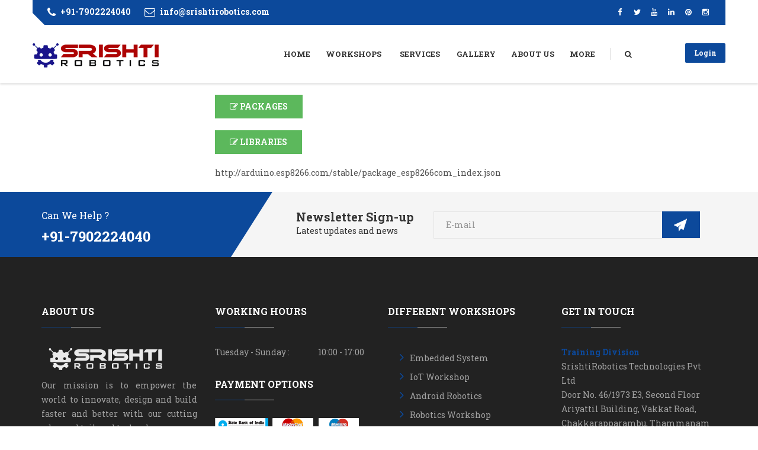

--- FILE ---
content_type: text/html; charset=utf-8
request_url: https://www.srishtirobotics.com/internet
body_size: 7577
content:

<!DOCTYPE html>
<html lang="en-gb" dir="ltr"
	  class='com_sppagebuilder view-page itemid-764 j31 mm-hover'>

<head>
<script>window.dataLayer = window.dataLayer || [];</script>
<!-- Google Tag Manager JS V.1.0.2 from Tools for Joomla -->
<script>(function(w,d,s,l,i){w[l]=w[l]||[];w[l].push({'gtm.start':
new Date().getTime(),event:'gtm.js'});var f=d.getElementsByTagName(s)[0],
j=d.createElement(s),dl=l!='dataLayer'?'&l='+l:'';j.async=true;j.src=
'//www.googletagmanager.com/gtm.js?id='+i+dl;f.parentNode.insertBefore(j,f);
})(window,document,'script','dataLayer',' GTM-K6RRNX');</script>
<!-- End Google Tag Manager JS -->
	<base href="https://www.srishtirobotics.com/internet" />
	<meta http-equiv="content-type" content="text/html; charset=utf-8" />
	<meta name="keywords" content="Internet Of Things" />
	<meta name="description" content="Internet Of Things" />
	<meta name="generator" content="Joomla! - Open Source Content Management" />
	<title>Internet Of Things</title>
	<link href="/templates/ts_cornike/favicon.ico" rel="shortcut icon" type="image/vnd.microsoft.icon" />
	<link href="https://www.srishtirobotics.com/component/search/?Itemid=764&amp;format=opensearch" rel="search" title="Search Srishti Robotics" type="application/opensearchdescription+xml" />
	<link href="/templates/ts_cornike/local/css/themes/blue/bootstrap.css" rel="stylesheet" type="text/css" />
	<link href="/components/com_sppagebuilder/assets/css/font-awesome.min.css" rel="stylesheet" type="text/css" />
	<link href="/components/com_sppagebuilder/assets/css/animate.min.css" rel="stylesheet" type="text/css" />
	<link href="/components/com_sppagebuilder/assets/css/sppagebuilder.css" rel="stylesheet" type="text/css" />
	<link href="/templates/system/css/system.css" rel="stylesheet" type="text/css" />
	<link href="/templates/ts_cornike/local/css/themes/blue/template.css" rel="stylesheet" type="text/css" />
	<link href="/templates/ts_cornike/local/css/themes/blue/megamenu.css" rel="stylesheet" type="text/css" />
	<link href="/templates/ts_cornike/local/css/themes/blue/off-canvas.css" rel="stylesheet" type="text/css" />
	<link href="/templates/ts_cornike/fonts/font-awesome/css/font-awesome.min.css" rel="stylesheet" type="text/css" />
	<link href="/templates/ts_cornike/fonts/flat-icon/flaticon.css" rel="stylesheet" type="text/css" />
	<link href="/templates/ts_cornike/css/owl.carousel.css" rel="stylesheet" type="text/css" />
	<link href="/templates/ts_cornike/fonts/icomoon/icomoon.css" rel="stylesheet" type="text/css" />
	<link href="/templates/ts_cornike/css/colorbox.css" rel="stylesheet" type="text/css" />
	<link href="//fonts.googleapis.com/css?family=Roboto+Slab:400,700,300" rel="stylesheet" type="text/css" />
	<link href="//fonts.googleapis.com/css?family=Roboto:400,300,500,700" rel="stylesheet" type="text/css" />
	<link href="/modules/mod_sp_social/assets/css/default/sp_social.css" rel="stylesheet" type="text/css" />
	<link href="/media/com_acymailing/css/module_default.css?v=1491459527" rel="stylesheet" type="text/css" />
	<script type="application/json" class="joomla-script-options new">{"csrf.token":"04ef5872ec51b4c71de94c26b4b2419c","system.paths":{"root":"","base":""}}</script>
	<script src="/media/jui/js/jquery.min.js?d5776fd052d7ee759c946621898cb9e6" type="text/javascript"></script>
	<script src="/media/jui/js/jquery-noconflict.js?d5776fd052d7ee759c946621898cb9e6" type="text/javascript"></script>
	<script src="/media/jui/js/jquery-migrate.min.js?d5776fd052d7ee759c946621898cb9e6" type="text/javascript"></script>
	<script src="/components/com_sppagebuilder/assets/js/sppagebuilder.js" type="text/javascript"></script>
	<script src="/plugins/system/t3/base-bs3/bootstrap/js/bootstrap.js" type="text/javascript"></script>
	<script src="/plugins/system/t3/base-bs3/js/jquery.tap.min.js" type="text/javascript"></script>
	<script src="/plugins/system/t3/base-bs3/js/off-canvas.js" type="text/javascript"></script>
	<script src="/plugins/system/t3/base-bs3/js/script.js" type="text/javascript"></script>
	<script src="/plugins/system/t3/base-bs3/js/menu.js" type="text/javascript"></script>
	<script src="/templates/ts_cornike/js/script.js" type="text/javascript"></script>
	<script src="/templates/ts_cornike/js/jquery.counterup.min.js" type="text/javascript"></script>
	<script src="/templates/ts_cornike/js/waypoints.min.js" type="text/javascript"></script>
	<script src="/templates/ts_cornike/js/owl.carousel.js" type="text/javascript"></script>
	<script src="/templates/ts_cornike/js/jquery.colorbox.js" type="text/javascript"></script>
	<script src="/templates/ts_cornike/js/smoothscroll.js" type="text/javascript"></script>
	<script src="/plugins/system/t3/base-bs3/js/nav-collapse.js" type="text/javascript"></script>
	<script src="/media/com_acymailing/js/acymailing_module.js?v=570" type="text/javascript" async="async"></script>
	<script src="/media/system/js/mootools-core.js?d5776fd052d7ee759c946621898cb9e6" type="text/javascript"></script>
	<script src="/media/system/js/core.js?d5776fd052d7ee759c946621898cb9e6" type="text/javascript"></script>
	<script type="text/javascript">
	if(typeof acymailing == 'undefined'){
					var acymailing = Array();
				}
				acymailing['NAMECAPTION'] = 'Name';
				acymailing['NAME_MISSING'] = 'Please enter your name';
				acymailing['EMAILCAPTION'] = 'E-mail';
				acymailing['VALID_EMAIL'] = 'Please enter a valid e-mail address';
				acymailing['ACCEPT_TERMS'] = 'Please check the Terms and Conditions';
				acymailing['CAPTCHA_MISSING'] = 'The captcha is invalid, please try again';
				acymailing['NO_LIST_SELECTED'] = 'Please select the lists you want to subscribe to';
		
			var $_Tawk_API={},$_Tawk_LoadStart=new Date();
			(function(){
			var s1=document.createElement("script"),s0=document.getElementsByTagName("script")[0];
			s1.async=true;
			s1.src="https://embed.tawk.to/56a4d3ca7502ea765140fba2/default";
			s1.charset="UTF-8";
			s1.setAttribute("crossorigin","*");
			s0.parentNode.insertBefore(s1,s0);
			})();
	</script>
	<meta content="Internet Of Things" property="og:title" />
	<meta content="website" property="og:type"/>
	<meta content="https://www.srishtirobotics.com/internet" property="og:url" />
	<!-- Start: Google Structured Data Markup -->
            
            <script type="application/ld+json">
            {
                "@context": "https://schema.org",
                "@type": "WebSite",
                "url": "https://www.srishtirobotics.com/",
                "potentialAction": {
                    "@type": "SearchAction",
                    "target": "https://www.srishtirobotics.com/index.php?option=com_finder&q={search_term}",
                    "query-input": "required name=search_term"
                }
            }
            </script>

            <script type="application/ld+json">
            {
                "@context": "https://schema.org",
                "@type": "BreadcrumbList",
                "itemListElement": [{
                    "@type": "ListItem",
                    "position": 1,
                    "item": {
                        "@id":  "https://www.srishtirobotics.com/",
                        "name": "Home"
                    }
                },{
                    "@type": "ListItem",
                    "position": 2,
                    "item": {
                        "@id":  "https://www.srishtirobotics.com/internet",
                        "name": "Internet Of Things"
                    }
                }]
            }
            </script>
            <!-- End: Google Structured Data Markup -->

	
<!-- META FOR IOS & HANDHELD -->
	<meta name="viewport" content="width=device-width, initial-scale=1.0, maximum-scale=1.0, user-scalable=no"/>
	<style type="text/stylesheet">
		@-webkit-viewport   { width: device-width; }
		@-moz-viewport      { width: device-width; }
		@-ms-viewport       { width: device-width; }
		@-o-viewport        { width: device-width; }
		@viewport           { width: device-width; }
	</style>
	<script type="text/javascript">
		//<![CDATA[
		if (navigator.userAgent.match(/IEMobile\/10\.0/)) {
			var msViewportStyle = document.createElement("style");
			msViewportStyle.appendChild(
				document.createTextNode("@-ms-viewport{width:auto!important}")
			);
			document.getElementsByTagName("head")[0].appendChild(msViewportStyle);
		}
		//]]>
	</script>
<meta name="HandheldFriendly" content="true"/>
<meta name="apple-mobile-web-app-capable" content="YES"/>
<!-- //META FOR IOS & HANDHELD -->




<!-- Le HTML5 shim and media query for IE8 support -->
<!--[if lt IE 9]>
<script src="//html5shim.googlecode.com/svn/trunk/html5.js"></script>
<script type="text/javascript" src="/plugins/system/t3/base-bs3/js/respond.min.js"></script>
<![endif]-->

<!-- You can add Google Analytics here or use T3 Injection feature -->




<script>
  (function(i,s,o,g,r,a,m){i['GoogleAnalyticsObject']=r;i[r]=i[r]||function(){
  (i[r].q=i[r].q||[]).push(arguments)},i[r].l=1*new Date();a=s.createElement(o),
  m=s.getElementsByTagName(o)[0];a.async=1;a.src=g;m.parentNode.insertBefore(a,m)
  })(window,document,'script','//www.google-analytics.com/analytics.js','ga');

  ga('create', 'G-MQLY4N4QXQ', 'auto');
  ga('send', 'pageview');

</script>
<!-- Universal Google Analytics Plugin by PB Web Development -->


</head>

<body>
<!-- Google Tag Manager iframe V.1.0.2 from Tools for Joomla -->
<noscript><iframe src='//www.googletagmanager.com/ns.html?id= GTM-K6RRNX'
height='0' width='0' style='display:none;visibility:hidden'></iframe></noscript>
<!-- End Google Tag Manager iframe -->

<div class="t3-wrapper"> <!-- Need this wrapper for off-canvas menu. Remove if you don't use of-canvas -->

   
<!-- Topbar -->

	<div class="ts-topbar">
		<div class="container">
				<!-- SPOTLIGHT -->
	<div class="t3-spotlight t3-topbar  row">
					<div class=" col-lg-8 col-md-8 col-sm-6 col-xs-12">
								<div class="t3-module module " id="Mod120"><div class="module-inner"><div class="module-ct">

<div class="custom"  >
	<ul class="top-info">
<li>
<div class="info-box"><span class="info-icon"><i class="fa fa-phone"> </i></span>
<div class="info-box-content">
<p>+91-7902224040</p>
</div>
</div>
</li>
<li>
<div class="info-box"><span class="info-icon"><i class="fa fa-envelope-o"> </i></span>
<div class="info-box-content">
<p>info@srishtirobotics.com</p>
</div>
</div>
</li>
</ul></div>
</div></div></div>
							</div>
					<div class=" col-lg-4 col-md-4 col-sm-6 col-xs-12">
								<div class="t3-module module top-social " id="Mod145"><div class="module-inner"><div class="module-ct">	
	
	<div id="sp_social145" class="sp_social icon_size_32  top-social">
	<ul>
			
		
					<li><a target='_blank'  title="Facebook" href="http://www.facebook.com/SrishtiRobotics"><i class="fa fa-facebook"> </i></a></li>
				
					<li><a target='_blank' title="Twitter" href="http://www.twitter.com/srishtirobotics"><i class="fa fa-twitter"></i></a></li>
			
		
			
		
					<li><a target='_blank' title="YouTube" href="http://www.youtube.com/c/Srishtirobotics"><i class="fa fa-youtube"></i></a></li>
			
		
		
					<li><a target='_blank' title="Linkedin" href="http://www.linkedin.com/company/srishti-robotics"><i class="fa fa-linkedin"></i></a></li>
			

					<li><a target='_blank' title="Pinterest" href="http://www.pinterest.com/srishtirobotics"><i class="fa fa-pinterest"></i></a></li>
			
		
			

			
		
			
		
			
		
			

			

			

					<li><a target='_blank' title="Instagram" href="http://www.instagram.com/"><i class="fa fa-instagram"></i></a></li>
			
		
	</ul>
	<div style="clear:both"></div>
</div></div></div></div>
							</div>
			</div>
<!-- SPOTLIGHT -->
		</div>
	</div>

<!-- Topbar end -->

   

<!-- HEADER -->
<header id="t3-header" class="t3-header">
	<div class="container">
		<div class="row">

			<div class="ts-navbar clearfix">
				<!-- LOGO -->
				<div class="col-xs-6 col-sm-3 logo">
					<div class="logo-image">
						<a href="/" title="Srishti Robotics Technologies Pvt. Ltd.">
															<img class="logo-img" src="/images/logo.png" alt="Srishti Robotics Technologies Pvt. Ltd." />
																					<span>Srishti Robotics Technologies Pvt. Ltd.</span>
						</a>
						<small class="site-slogan"></small>
					</div>
				</div>
				<!-- //LOGO -->


				<div class=" pull-right hidden-sm hidden-xs">
					<div class="t3-navbar t3-mainnav navbar-collapse collapse">
						<div  class="t3-megamenu"  data-responsive="true">
<ul itemscope itemtype="http://www.schema.org/SiteNavigationElement" class="nav navbar-nav level0">
<li itemprop='name'  data-id="435" data-level="1">
<a itemprop='url' class=""  href="/"   data-target="#">Home </a>

</li>
<li itemprop='name' class="dropdown mega" data-id="677" data-level="1">
<a itemprop='url' class=" dropdown-toggle"  href="/workshops"   data-target="#" data-toggle="dropdown">Workshops <em class="caret"></em></a>

<div class="nav-child dropdown-menu mega-dropdown-menu"  ><div class="mega-dropdown-inner">
<div class="row">
<div class="col-xs-12 mega-col-nav" data-width="12"><div class="mega-inner">
<ul itemscope itemtype="http://www.schema.org/SiteNavigationElement" class="mega-nav level1">
<li itemprop='name'  data-id="577" data-level="2">
<a itemprop='url' class=""  href="/workshops/robotics-and-embedded-system-workshop"   data-target="#">Robotics Workshop </a>

</li>
<li itemprop='name'  data-id="681" data-level="2">
<a itemprop='url' class=""  href="/workshops/iot-workshop"   data-target="#">IoT Workshop </a>

</li>
<li itemprop='name'  data-id="682" data-level="2">
<a itemprop='url' class=""  href="/workshops/embedded-workshop"   data-target="#">Embedded Workshop </a>

</li>
<li itemprop='name'  data-id="685" data-level="2">
<a itemprop='url' class=""  href="/workshops/raspberry-pi"   data-target="#">Raspberry Pi </a>

</li>
<li itemprop='name'  data-id="694" data-level="2">
<a itemprop='url' class=""  href="/workshops/gesture-controlled-robotics"   data-target="#">Gesture Controlled </a>

</li>
<li itemprop='name'  data-id="695" data-level="2">
<a itemprop='url' class=""  href="/workshops/wireless-robotics"   data-target="#">Wireless Robotics </a>

</li>
</ul>
</div></div>
</div>
</div></div>
</li>
<li itemprop='name' class="dropdown mega" data-id="576" data-level="1">
<a itemprop='url' class=" dropdown-toggle"  href="#"   data-target="#" data-toggle="dropdown">Services<em class="caret"></em></a>

<div class="nav-child dropdown-menu mega-dropdown-menu"  ><div class="mega-dropdown-inner">
<div class="row">
<div class="col-xs-12 mega-col-nav" data-width="12"><div class="mega-inner">
<ul itemscope itemtype="http://www.schema.org/SiteNavigationElement" class="mega-nav level1">
<li itemprop='name'  data-id="693" data-level="2">
<a itemprop='url' class=""  href="/services/robotics-lab-setup-for-schools"   data-target="#">Robotics / STEM Lab Setup for Schools </a>

</li>
<li itemprop='name'  data-id="691" data-level="2">
<a itemprop='url' class=""  href="/services/internship-programs"   data-target="#">Internship Programs </a>

</li>
<li itemprop='name'  data-id="731" data-level="2">
<a itemprop='url' class=""  href="/services/atal-tinkering-lab-setting-kerala"   data-target="#">Atal Tinkering Lab </a>

</li>
<li itemprop='name'  data-id="690" data-level="2">
<a itemprop='url' class=""  href="/services/product-development"   data-target="#">Product Development </a>

</li>
<li itemprop='name'  data-id="708" data-level="2">
<a itemprop='url' class=""  href="/services/custom-drone-development"   data-target="#">Drone Development </a>

</li>
</ul>
</div></div>
</div>
</div></div>
</li>
<li itemprop='name'  data-id="646" data-level="1">
<a itemprop='url' class=""  href="/gallery"   data-target="#">Gallery </a>

</li>
<li itemprop='name'  data-id="572" data-level="1">
<a itemprop='url' class=""  href="/about-us"   data-target="#">About Us </a>

</li>
<li itemprop='name' class="dropdown mega" data-id="571" data-level="1">
<a itemprop='url' class=" dropdown-toggle"  href="#"   data-target="#" data-toggle="dropdown">More<em class="caret"></em></a>

<div class="nav-child dropdown-menu mega-dropdown-menu"  ><div class="mega-dropdown-inner">
<div class="row">
<div class="col-xs-12 mega-col-nav" data-width="12"><div class="mega-inner">
<ul itemscope itemtype="http://www.schema.org/SiteNavigationElement" class="mega-nav level1">
<li itemprop='name'  data-id="688" data-level="2">
<a itemprop='url' class=""  href="/more/contact-us"   data-target="#">Contact Us </a>

</li>
<li itemprop='name'  data-id="689" data-level="2">
<a itemprop='url' class=""  href="/more/downloads"   data-target="#">Downloads </a>

</li>
<li itemprop='name'  data-id="581" data-level="2">
<a itemprop='url' class=""  href="/more/careers"   data-target="#">Careers </a>

</li>
<li itemprop='name'  data-id="706" data-level="2">
<a itemprop='url' class=""  href="/more/clients"   data-target="#">Clients </a>

</li>
<li itemprop='name' class="dropdown-submenu mega" data-id="575" data-level="2">
<a itemprop='url' class=""  href="/more/blog"   data-target="#">Blog </a>

<div class="nav-child dropdown-menu mega-dropdown-menu"  ><div class="mega-dropdown-inner">
<div class="row">
<div class="col-xs-12 mega-col-nav" data-width="12"><div class="mega-inner">
<ul itemscope itemtype="http://www.schema.org/SiteNavigationElement" class="mega-nav level2">
<li itemprop='name'  data-id="733" data-level="3">
<a itemprop='url' class=""  href="/more/blog/statewise-schools-selected-for-atal-tinkering-lab"   data-target="#">ATL State Wise List </a>

</li>
<li itemprop='name'  data-id="710" data-level="3">
<a itemprop='url' class=""  href="/more/blog/robotics-summer-camp-for-kids"   data-target="#">Robotics Summer Camp </a>

</li>
<li itemprop='name'  data-id="737" data-level="3">
<a itemprop='url' class=""  href="/more/blog/atal-tinkering-lab-pfms-support"   data-target="#">Atal Tinkering Lab PFMS Support </a>

</li>
<li itemprop='name'  data-id="738" data-level="3">
<a itemprop='url' class=""  href="/more/blog/internship-for-engineering-students"   data-target="#">Internship for Engineering Students </a>

</li>
</ul>
</div></div>
</div>
</div></div>
</li>
</ul>
</div></div>
</div>
</div></div>
</li>
<li itemprop='name' class="dropdown mega nav-search" data-id="624" data-level="1" data-class="nav-search" data-xicon="fa fa-search">
<a itemprop='url' class=" dropdown-toggle"  href="/search-page"   data-target="#" data-toggle="dropdown"><span class="fa fa-search"></span>Search <em class="caret"></em></a>

<div class="nav-child dropdown-menu mega-dropdown-menu"  ><div class="mega-dropdown-inner">
<div class="row">
<div class="col-xs-12 mega-col-module" data-width="12" data-position="171"><div class="mega-inner">
<div class="t3-module module " id="Mod171"><div class="module-inner"><div class="module-ct"><form class="form-search" action="/internet" method="post">
	<div class="search">
		<label for="mod-search-searchword">Search ...</label><i class="fa fa-search"></i><input name="searchword" id="mod-search-searchword" maxlength="200"  class="form-control " type="text" size="20" />	<input type="hidden" name="task" value="search" />
	<input type="hidden" name="option" value="com_search" />
	<input type="hidden" name="Itemid" value="764" />
	</div>
</form>
</div></div></div>
</div></div>
</div>
</div></div>
</li>
</ul>
</div>

					</div>
				</div>

									<div class="pull-right hidden-sm hidden-xs">
													<!-- Head Right -->
							<div class="head-right ">
								

<div class="custom"  >
	<p><a class="btn btn-primary" href="//www.srishtirobotics.com:2096/" target="_blank">Login</a></p></div>

							</div>
							<!-- //Head Right -->
						
											</div>
				

				<!-- Brand and toggle get grouped for better mobile display -->
				<div class="navbar-header hidden-md hidden-lg">

											
					
											
<button class="btn btn-primary off-canvas-toggle " type="button" data-pos="right" data-nav="#t3-off-canvas" data-effect="off-canvas-effect-4">
  <i class="fa fa-bars"></i>
</button>

<!-- OFF-CANVAS SIDEBAR -->
<div id="t3-off-canvas" class="t3-off-canvas ">

  <div class="t3-off-canvas-header">
    <h2 class="t3-off-canvas-header-title">Sidebar</h2>
    <button type="button" class="close" data-dismiss="modal" aria-hidden="true">&times;</button>
  </div>

  <div class="t3-off-canvas-body">
    <div class="t3-module module_menu " id="Mod114"><div class="module-inner"><h3 class="module-title ">Main Menu</h3><div class="module-ct"><ul class="nav nav-pills nav-stacked menu">
<li class="item-435 default"><a href="/" class="">Home</a></li><li class="item-677 deeper dropdown parent"><a href="/workshops" class=" dropdown-toggle" data-toggle="dropdown">Workshops<em class="caret"></em></a><ul class="dropdown-menu"><li class="item-577"><a href="/workshops/robotics-and-embedded-system-workshop" class="">Robotics Workshop</a></li><li class="item-681"><a href="/workshops/iot-workshop" class="">IoT Workshop</a></li><li class="item-682"><a href="/workshops/embedded-workshop" class="">Embedded Workshop</a></li><li class="item-685"><a href="/workshops/raspberry-pi" class="">Raspberry Pi</a></li><li class="item-694"><a href="/workshops/gesture-controlled-robotics" class="">Gesture Controlled</a></li><li class="item-695"><a href="/workshops/wireless-robotics" class="">Wireless Robotics</a></li></ul></li><li class="item-576 deeper dropdown parent"><a href="#" class=" dropdown-toggle" data-toggle="dropdown">Services <em class="caret"></em></a><ul class="dropdown-menu"><li class="item-693"><a href="/services/robotics-lab-setup-for-schools" class="">Robotics / STEM Lab Setup for Schools</a></li><li class="item-691"><a href="/services/internship-programs" class="">Internship Programs</a></li><li class="item-731"><a href="/services/atal-tinkering-lab-setting-kerala" class="">Atal Tinkering Lab</a></li><li class="item-690"><a href="/services/product-development" class="">Product Development</a></li><li class="item-708"><a href="/services/custom-drone-development" class="">Drone Development</a></li></ul></li><li class="item-646"><a href="/gallery" class="">Gallery</a></li><li class="item-572"><a href="/about-us" class="">About Us</a></li><li class="item-571 deeper dropdown parent"><a href="#" class=" dropdown-toggle" data-toggle="dropdown">More <em class="caret"></em></a><ul class="dropdown-menu"><li class="item-688"><a href="/more/contact-us" class="">Contact Us</a></li><li class="item-689"><a href="/more/downloads" class="">Downloads</a></li><li class="item-581"><a href="/more/careers" class="">Careers</a></li><li class="item-706"><a href="/more/clients" class="">Clients</a></li><li class="item-575 dropdown-submenu parent"><a href="/more/blog" class="">Blog</a><ul class="dropdown-menu"><li class="item-733"><a href="/more/blog/statewise-schools-selected-for-atal-tinkering-lab" class="">ATL State Wise List</a></li><li class="item-710"><a href="/more/blog/robotics-summer-camp-for-kids" class="">Robotics Summer Camp</a></li><li class="item-737"><a href="/more/blog/atal-tinkering-lab-pfms-support" class="">Atal Tinkering Lab PFMS Support</a></li><li class="item-738"><a href="/more/blog/internship-for-engineering-students" class="">Internship for Engineering Students</a></li></ul></li></ul></li><li class="item-624"><a href="/search-page" class="">Search</a></li></ul>
</div></div></div>
  </div>

</div>
<!-- //OFF-CANVAS SIDEBAR -->

					
				</div><!-- Toggle button end -->



			</div><!-- Navbar end -->
		</div><!-- row end -->
	</div>
</header>
<!-- //HEADER -->


  



  
  



  
<!-- Content -->

<!-- Content end -->

  



  
<div id="t3-mainbody" class="no-container">
    <div class="row">

        <!-- MAIN CONTENT -->
        <div id="t3-content" class="content col-xs-12">
                            <div id="system-message-container">
	</div>

                        
<div id="sp-page-builder" class="sp-page-builder  page-74">
		
	<div class="page-content">
		<section  class="sppb-section " style=""><div class="sppb-container"><div class="sppb-row"><div class="sppb-col-sm-3"><div class="sppb-addon-container " style="" data-sppb-wow-duration="300ms"></div></div><div class="sppb-col-sm-6"><div class="sppb-addon-container " style=""><section  class="sppb-section " style=""><div class="sppb-container-inner"><div class="sppb-row"><div class="sppb-col-sm-12"><div class="sppb-addon-container " style=""><div class="sppb-empty-space  clearfix" style="margin-bottom:20px;"></div><a target="_blank" href="https://drive.google.com/file/d/1NtIIzwa0hkPyY5kGQ4y5bDGHD_kNXZA9/view?usp=sharing" class="sppb-btn sppb-btn-success sppb-btn-  "  role="button"><i class="fa fa-pencil-square-o"></i> PACKAGES</a><div class="sppb-empty-space  clearfix" style="margin-bottom:20px;"></div><a target="_blank" href="https://drive.google.com/file/d/1j5t2cWY3kPtinCIFZo9aagAud_H4JKDP/view?usp=sharing" class="sppb-btn sppb-btn-success sppb-btn-  "  role="button"><i class="fa fa-pencil-square-o"></i> LIBRARIES</a><div class="sppb-empty-space  clearfix" style="margin-bottom:20px;"></div><div class="sppb-addon sppb-addon-text-block sppb-text-left "><div class="sppb-addon-content">http://arduino.esp8266.com/stable/package_esp8266com_index.json</div></div><div class="sppb-empty-space  clearfix" style="margin-bottom:20px;"></div></div></div></div></section></div></div><div class="sppb-col-sm-3"><div class="sppb-addon-container " style=""></div></div></div></div></section>	</div>
</div>


        </div>
        <!-- //MAIN CONTENT -->

    </div>
</div>



  
<!-- Main top -->

<!-- Main top -->

  

  
  
<!-- Main bottom -->

	<div class="ts-main-bottom">
		<div class="container">
				<!-- SPOTLIGHT -->
	<div class="t3-spotlight t3-mainbottom  row">
					<div class=" col-lg-4 col-md-4 col-sm-12 col-xs-12">
								<div class="t3-module module bottom-call-to " id="Mod191"><div class="module-inner"><div class="module-ct">

<div class="custom bottom-call-to"  >
	<p><span style="color: white; font-size: medium;">Can We Help ?</span></p>
<h4>+91-7902224040</h4></div>
</div></div></div>
							</div>
					<div class=" col-lg-8 col-md-8 col-sm-12 col-xs-12">
								<div class="t3-module module newsletter " id="Mod193"><div class="module-inner"><div class="module-ct"><div class="acymailing_module newsletter" id="acymailing_module_formAcymailing56621">
	<div class="acymailing_fulldiv" id="acymailing_fulldiv_formAcymailing56621" style="text-align:left" >
		<form id="formAcymailing56621" action="/internet" onsubmit="return submitacymailingform('optin','formAcymailing56621')" method="post" name="formAcymailing56621"  >
		<div class="acymailing_module_form" >
			<div class="acymailing_introtext"><h4>Newsletter Sign-up</h4> Latest updates and news</div>			<div class="acymailing_form">
					<p class="onefield fieldacyemail" id="field_email_formAcymailing56621">							<span class="acyfield_email acy_requiredField"><input id="user_email_formAcymailing56621"  onfocus="if(this.value == 'E-mail') this.value = '';" onblur="if(this.value=='') this.value='E-mail';" class="inputbox" type="text" name="user[email]" style="width:80%" value="E-mail" title="E-mail" /></span>
							</p>
					
					<p class="acysubbuttons">
												<input class="button subbutton btn btn-primary" type="submit" value="Subscribe" name="Submit" onclick="try{ return submitacymailingform('optin','formAcymailing56621'); }catch(err){alert('The form could not be submitted '+err);return false;}"/>
											</p>
				</div>
						<input type="hidden" name="ajax" value="1"/>
			<input type="hidden" name="acy_source" value="module_193" />
			<input type="hidden" name="ctrl" value="sub"/>
			<input type="hidden" name="task" value="notask"/>
			<input type="hidden" name="redirect" value="https%3A%2F%2Fwww.srishtirobotics.com%2Finternet"/>
			<input type="hidden" name="redirectunsub" value="https%3A%2F%2Fwww.srishtirobotics.com%2Finternet"/>
			<input type="hidden" name="option" value="com_acymailing"/>
						<input type="hidden" name="hiddenlists" value="1"/>
			<input type="hidden" name="acyformname" value="formAcymailing56621" />
									</div>
		</form>
	</div>
	</div>
</div></div></div>
							</div>
			</div>
<!-- SPOTLIGHT -->
		</div>
	</div>

<!-- Main bottom -->



  
<!-- FOOTER -->
<footer id="t3-footer" class="wrap t3-footer">

			<!-- FOOT NAVIGATION -->
		<div class="container">
				<!-- SPOTLIGHT -->
	<div class="t3-spotlight t3-footnav  row">
					<div class=" col-lg-3 col-md-3 col-sm-3 col-xs-12">
								<div class="t3-module module footer-about-us " id="Mod146"><div class="module-inner"><h3 class="module-title ">About Us</h3><div class="module-ct">

<div class="custom footer-about-us"  >
	<p><img src="/images/graphics/SRISHTI_ROBOTICS_white.png" alt="" /></p>
<p style="text-align: justify;">Our mission is to empower the world to innovate, design and build faster and better with our cutting edge and tailored technology.</p></div>
</div></div></div><div class="t3-module module footer-social " id="Mod187"><div class="module-inner"><div class="module-ct">	
	
	<div id="sp_social187" class="sp_social icon_size_32  footer-social">
	<ul>
			
		
					<li><a target='_blank'  title="Facebook" href="http://www.facebook.com/SrishtiRobotics"><i class="fa fa-facebook"> </i></a></li>
				
					<li><a target='_blank' title="Twitter" href="http://www.twitter.com/srishtirobotics"><i class="fa fa-twitter"></i></a></li>
			
		
					<li><a target='_blank'  title="Google plus" href="https://plus.google.com/+Srishtirobotics"><i class="fa fa-google-plus"></i></a></li>
			
		
					<li><a target='_blank' title="YouTube" href="http://www.youtube.com/c/Srishtirobotics"><i class="fa fa-youtube"></i></a></li>
			
		
		
					<li><a target='_blank' title="Linkedin" href="http://www.linkedin.com/company/srishti-robotics"><i class="fa fa-linkedin"></i></a></li>
			

					<li><a target='_blank' title="Pinterest" href="http://www.pinterest.com/srishtirobotics"><i class="fa fa-pinterest"></i></a></li>
			
		
			

			
		
			
		
			
		
			

			

			

			
		
	</ul>
	<div style="clear:both"></div>
</div></div></div></div><div class="t3-module module " id="Mod217"><div class="module-inner"><div class="module-ct"><script type="application/ld+json"> { 
"@context" : "http://schema.org",
"@type" : "Organization", 
"contactPoint": 
    { "@type": "ContactPoint",
      "telephone": "+91-7902224040",
      "contactType": "Customer Service"
    },
"potentialAction": {
    "@type": "SearchAction",
    "target": "https://www.srishtirobotics.com/component/search/?searchword={search_term_string}",
    "query-input": "required name=search_term_string"
  },
"address" : {
"@type": "PostalAddress",
"addressLocality": "Kochi", 
"addressRegion": "Kerala", 
"postalCode": "682020", 
"streetAddress": "3rd Floor, Aarcee Square, SA Road, Kadavanthra" }, 
"name":"Srishti Robotics Technologies Pvt Ltd",
"url": "https://www.srishtirobotics.com/",
"logo": "https://www.srishtirobotics.com/images/logo.png",
"email":"info@srishtirobotics.com",
"telephone":"7902224040",
"aggregateRating":{
"@type":"AggregateRating",
"ratingValue":"4.9",
"reviewCount":"2425"}
} </script></div></div></div>
							</div>
					<div class=" col-lg-3 col-md-3 col-sm-3 col-xs-12">
								<div class="t3-module module " id="Mod147"><div class="module-inner"><h3 class="module-title ">Working Hours</h3><div class="module-ct">

<div class="custom"  >
	<div class="working-hours" style="text-align: justify;">Tuesday - Sunday : <span class="text-right">10:00 - 17:00</span></div></div>
</div></div></div><div class="t3-module module " id="Mod222"><div class="module-inner"><h3 class="module-title ">Payment Options</h3><div class="module-ct">

<div class="custom"  >
	<p><img src="/images/graphics/payment/SrPay.png" alt="" /></p></div>
</div></div></div>
							</div>
					<div class=" col-lg-3 col-md-3 col-sm-3 col-xs-12">
								<div class="t3-module module " id="Mod148"><div class="module-inner"><h3 class="module-title ">Different Workshops</h3><div class="module-ct">

<div class="custom"  >
	<ul class="list-arrow">
<li><a title="Embedded System" href="/index.php/workshops/embedded-workshop">Embedded System</a></li>
<li><a title="IoT Workshop" href="/index.php/workshops/iot-workshop">IoT Workshop</a></li>
<li><a title="Android Robotics" href="/index.php/workshops/android-robotics-workshop">Android Robotics </a></li>
<li><a title="Robotics Workshop" href="/index.php/workshops/robotics-and-embedded-system-workshop">Robotics Workshop</a></li>
<li><a title="Manual Robotics" href="/index.php/workshops/manual-robotics-workshop">Manual Robotics</a></li>
<li><a title="Raspberry Pi" href="/index.php/workshops/raspberry-pi">Raspberry Pi</a></li>
</ul></div>
</div></div></div>
							</div>
					<div class=" col-lg-3 col-md-3 col-sm-3 col-xs-12">
								<div class="t3-module module " id="Mod129"><div class="module-inner"><h3 class="module-title ">Get In Touch</h3><div class="module-ct">

<div class="custom"  >
	<h4>Training Division</h4>
<p>SrishtiRobotics Technologies Pvt Ltd<br />Door No. 46/1973 E3, Second Floor <br />Ariyattil Building, Vakkat Road, <br />Chakkarapparambu, Thammanam PO<br />Pin 682032</p>
<h4><i class="fa fa-envelope-o"> </i>Email</h4>
<p>info@srishtirobotics.com</p>
<h4><i class="fa fa-phone"> </i>Phone No</h4>
<p>+91-7902224040</p></div>
</div></div></div>
							</div>
			</div>
<!-- SPOTLIGHT -->
		</div>
		<!-- //FOOT NAVIGATION -->
	
	<section class="t3-copyright">
		<div class="container">
			<div class="row">
				<div class="col-sm-4 copyright ">
					<div class="module">
	Copyright &#169; 2026 Srishti Robotics. All Rights Reserved.</div>
				</div>

				
									<div class="col-sm-6 pull-right">
	
						<div class="footer-menu ">
							<ul class="nav nav-pills nav-stacked menu">
<li class="item-444"><a href="/privacy-policy" class="">Privacy Policy</a></li><li class="item-207"><a href="#" class="">Events </a></li><li class="item-468"><a href="/" class="">Case Studies </a></li><li class="item-469"><a href="#" class="">Videos </a></li></ul>

						</div>
					
					</div>
				
			</div>
		</div>
	</section>

</footer>
<!-- //FOOTER -->


<!-- Back to top -->
<div id="back-to-top" data-spy="affix" data-offset-top="10" class="back-to-top">
  <button class="btn btn-primary" title="Back to Top"><i class="fa fa-angle-double-up"></i></button>
</div>

<script type="text/javascript">
(function($) {
	// Back to top
	$('#back-to-top').on('click', function(){
		$("html, body").animate({scrollTop: 0}, 500);
		return false;
	});
})(jQuery);
</script>

</div>

</body>

</html>

--- FILE ---
content_type: text/css
request_url: https://www.srishtirobotics.com/templates/ts_cornike/local/css/themes/blue/template.css
body_size: 18012
content:
@media (max-width: 767px) {
  .always-show .mega > .mega-dropdown-menu,
  .always-show .dropdown-menu {
    display: block !important;
    position: static;
  }
  .open .dropdown-menu {
    display: block;
  }
}
.t3-logo,
.t3-logo-small {
  display: block;
  text-decoration: none;
  text-align: left;
  background-repeat: no-repeat;
  background-position: center;
}
.t3-logo {
  width: 182px;
  height: 50px;
}
.t3-logo-small {
  width: 60px;
  height: 30px;
}
.t3-logo,
.t3-logo-color {
  background-image: url("//joomlart.s3.amazonaws.com/images/jat3v3-documents/logo-complete/t3logo-big-color.png");
}
.t3-logo-small,
.t3-logo-small.t3-logo-color {
  background-image: url("//joomlart.s3.amazonaws.com/images/jat3v3-documents/logo-complete/t3logo-small-color.png");
}
.t3-logo-dark {
  background-image: url("//joomlart.s3.amazonaws.com/images/jat3v3-documents/logo-complete/t3logo-big-dark.png");
}
.t3-logo-small.t3-logo-dark {
  background-image: url("//joomlart.s3.amazonaws.com/images/jat3v3-documents/logo-complete/t3logo-small-dark.png");
}
.t3-logo-light {
  background-image: url("//joomlart.s3.amazonaws.com/images/jat3v3-documents/logo-complete/t3logo-big-light.png");
}
.t3-logo-small.t3-logo-light {
  background-image: url("//joomlart.s3.amazonaws.com/images/jat3v3-documents/logo-complete/t3logo-small-light.png");
}
@media (max-width: 767px) {
  .logo-control .logo-img-sm {
    display: block;
  }
  .logo-control .logo-img {
    display: none;
  }
}
@media (min-width: 768px) {
  .logo-control .logo-img-sm {
    display: none;
  }
  .logo-control .logo-img {
    display: block;
  }
}
#community-wrap .collapse {
  position: relative;
  height: 0;
  overflow: hidden;
  display: block;
}
.body-data-holder:before {
  display: none;
  content: "grid-float-breakpoint:768px screen-xs:480px screen-sm:768px screen-md:992px screen-lg:1200px";
}

input,
button,
select,
textarea {
  font-family: inherit;
  font-size: inherit;
  line-height: inherit;
}
a {
  color: #0c499b;
  text-decoration: none;
}
a:hover,
a:focus {
  color: #072854;
  text-decoration: underline;
}
a:focus {
  outline: thin dotted;
  outline: 5px auto -webkit-focus-ring-color;
  outline-offset: -2px;
}
img {
  vertical-align: middle;
}
th,
td {
  line-height: 1.42857143;
  text-align: left;
  vertical-align: top;
}
th {
  font-weight: bold;
}
td,
tr td {
  border-top: 1px solid #dddddd;
}
.cat-list-row0:hover,
.cat-list-row1:hover {
  background: #f5f5f5;
}
.cat-list-row1,
tr.cat-list-row1 td {
  background: #f9f9f9;
}
table.contentpane,
table.tablelist,
table.category,
table.admintable,
table.blog {
  width: 100%;
}
table.contentpaneopen {
  border: 0;
}
.star {
  color: #ffc527;
}
.red {
  color: #ed1b24;
}
hr {
  margin-top: 20px;
  margin-bottom: 20px;
  border: 0;
  border-top: 1px solid #eeeeee;
}
.wrap {
  width: auto;
  clear: both;
}
.center,
.table td.center,
.table th.center {
  text-align: center;
}
.element-invisible {
  position: absolute;
  padding: 0;
  margin: 0;
  border: 0;
  height: 1px;
  width: 1px;
  overflow: hidden;
}

h1 small,
h2 small,
h3 small,
h4 small,
h5 small,
h6 small,
.h1 small,
.h2 small,
.h3 small,
.h4 small,
.h5 small,
.h6 small,
h1 .small,
h2 .small,
h3 .small,
h4 .small,
h5 .small,
h6 .small,
.h1 .small,
.h2 .small,
.h3 .small,
.h4 .small,
.h5 .small,
.h6 .small {
  font-weight: normal;
  line-height: 1;
  color: #909090;
}
h1,
.h1,
h2,
.h2,
h3,
.h3 {
  margin-top: 20px;
  margin-bottom: 10px;
}
h1 small,
.h1 small,
h2 small,
.h2 small,
h3 small,
.h3 small,
h1 .small,
.h1 .small,
h2 .small,
.h2 .small,
h3 .small,
.h3 .small {
  font-size: 65%;
}
h4,
.h4,
h5,
.h5,
h6,
.h6 {
  margin-top: 10px;
  margin-bottom: 10px;
}
h4 small,
.h4 small,
h5 small,
.h5 small,
h6 small,
.h6 small,
h4 .small,
.h4 .small,
h5 .small,
.h5 .small,
h6 .small,
.h6 .small {
  font-size: 75%;
}
h1,
.h1 {
  font-size: 36px;
}
h2,
.h2 {
  font-size: 30px;
}
h3,
.h3 {
  font-size: 24px;
}
h4,
.h4 {
  font-size: 18px;
}
h5,
.h5 {
  font-size: 14px;
}
h6,
.h6 {
  font-size: 12px;
}
p {
  margin: 0 0 10px;
}
.lead {
  margin-bottom: 20px;
  font-size: 16px;
  font-weight: 200;
  line-height: 1.4;
}
@media (min-width: 768px) {
  .lead {
    font-size: 21px;
  }
}
small,
.small {
  font-size: 85%;
}
cite {
  font-style: normal;
}
.text-left {
  text-align: left;
}
.text-right {
  text-align: right;
}
.text-center {
  text-align: center;
}
.text-justify {
  text-align: justify;
}
.text-muted {
  color: #909090;
}
.text-primary {
  color: #0c499b;
}
a.text-primary:hover {
  color: #08336c;
}
.text-success {
  color: #468847;
}
a.text-success:hover {
  color: #356635;
}
.text-info {
  color: #3a87ad;
}
a.text-info:hover {
  color: #2d6987;
}
.text-warning {
  color: #c09853;
}
a.text-warning:hover {
  color: #a47e3c;
}
.text-danger {
  color: #b94a48;
}
a.text-danger:hover {
  color: #953b39;
}
.bg-primary {
  color: #fff;
  background-color: #0c499b;
}
a.bg-primary:hover {
  background-color: #08336c;
}
.bg-success {
  background-color: #dff0d8;
}
a.bg-success:hover {
  background-color: #c1e2b3;
}
.bg-info {
  background-color: #d9edf7;
}
a.bg-info:hover {
  background-color: #afd9ee;
}
.bg-warning {
  background-color: #fcf8e3;
}
a.bg-warning:hover {
  background-color: #f7ecb5;
}
.bg-danger {
  background-color: #f2dede;
}
a.bg-danger:hover {
  background-color: #e4b9b9;
}
.highlight {
  background-color: #FFC;
  font-weight: bold;
  padding: 1px 4px;
}
.page-header {
  padding-bottom: 9px;
  margin: 40px 0 20px;
  border-bottom: 1px solid #eeeeee;
}
ul,
ol {
  margin-top: 0;
  margin-bottom: 10px;
}
ul ul,
ol ul,
ul ol,
ol ol {
  margin-bottom: 0;
}
.list-unstyled {
  padding-left: 0;
  list-style: none;
}
.list-inline {
  padding-left: 0;
  list-style: none;
  margin-left: -5px;
}
.list-inline > li {
  display: inline-block;
  padding-left: 5px;
  padding-right: 5px;
}
dl {
  margin-top: 0;
  margin-bottom: 20px;
}
dt,
dd {
  line-height: 1.42857143;
}
dt {
  font-weight: bold;
}
dd {
  margin-left: 0;
}
@media (min-width: 768px) {
  .dl-horizontal dt {
    float: left;
    width: 160px;
    clear: left;
    text-align: right;
    overflow: hidden;
    text-overflow: ellipsis;
    white-space: nowrap;
  }
  .dl-horizontal dd {
    margin-left: 180px;
  }
}
abbr[title],
abbr[data-original-title] {
  cursor: help;
  border-bottom: 1px dotted #909090;
}
.initialism {
  font-size: 90%;
  text-transform: uppercase;
}
blockquote {
  padding: 10px 20px;
  margin: 0 0 20px;
  font-size: 17.5px;
  border-left: 5px solid #eeeeee;
}
blockquote p:last-child,
blockquote ul:last-child,
blockquote ol:last-child {
  margin-bottom: 0;
}
blockquote footer,
blockquote small,
blockquote .small {
  display: block;
  font-size: 80%;
  line-height: 1.42857143;
  color: #909090;
}
blockquote footer:before,
blockquote small:before,
blockquote .small:before {
  content: '\2014 \00A0';
}
.blockquote-reverse,
blockquote.pull-right {
  padding-right: 15px;
  padding-left: 0;
  border-right: 5px solid #eeeeee;
  border-left: 0;
  text-align: right;
}
.blockquote-reverse footer:before,
blockquote.pull-right footer:before,
.blockquote-reverse small:before,
blockquote.pull-right small:before,
.blockquote-reverse .small:before,
blockquote.pull-right .small:before {
  content: '';
}
.blockquote-reverse footer:after,
blockquote.pull-right footer:after,
.blockquote-reverse small:after,
blockquote.pull-right small:after,
.blockquote-reverse .small:after,
blockquote.pull-right .small:after {
  content: '\00A0 \2014';
}
blockquote:before,
blockquote:after {
  content: "";
}
address {
  margin-bottom: 20px;
  font-style: normal;
  line-height: 1.42857143;
}
code,
kbd,
pre,
samp {
  font-family: Monaco, Menlo, Consolas, "Courier New", monospace;
}
.btn-actions {
  text-align: center;
}
.features-list {
  margin-top: 60px;
  
}
.features-list .page-header {
  border: 0;
  text-align: center;
}
.features-list .page-header h1 {
  font-size: 46px;
}
.features-list .feature-row {
  overflow: hidden;
  min-height: 200px;
  color: #696f72;
  border-top: 1px solid #e0e2e3;
  padding: 60px 0 0;
  text-align: center;
}
.features-list .feature-row:last-child {
  border-bottom: 1px solid #e0e2e3;
  margin-bottom: 60px;
}
.features-list .feature-row h3 {
  font-size: 28px;
}
.features-list .feature-row div:first-child {
  padding-left: 0;
}
.features-list .feature-row div:last-child {
  padding-right: 0;
}
.features-list .feature-row div:first-child.feature-img img {
  float: left;
}
.features-list .feature-row div:last-child.feature-img img {
  float: right;
}
.jumbotron h2 {
  font-size: 46px;
}
.jumbotron iframe {
  margin-top: 20px;
}

.form-control:focus {
  border-color: #66afe9;
  outline: 0;
  -webkit-box-shadow: inset 0 1px 1px rgba(0,0,0,.075), 0 0 8px rgba(102, 175, 233, 0.6);
  -moz-box-shadow: inset 0 1px 1px rgba(0,0,0,.075), 0 0 8px rgba(102, 175, 233, 0.6);
  box-shadow: inset 0 1px 1px rgba(0,0,0,.075), 0 0 8px rgba(102, 175, 233, 0.6);
}
.form-control::-moz-placeholder {
  color: #909090;
  opacity: 1;
}
.form-control:-ms-input-placeholder {
  color: #909090;
}
.form-control::-webkit-input-placeholder {
  color: #909090;
}
textarea.form-control {
  height: auto;
}
.form-group {
  margin-bottom: 20px;
}
.radio label,
.checkbox label {
  display: inline;
}
.form-control-static {
  margin-bottom: 0;
}
@media (min-width: 768px) {
  .form-inline .form-group {
    display: inline-block;
  }
  .form-inline .form-control {
    display: inline-block;
  }
  .form-inline .radio input[type="radio"],
  .form-inline .checkbox input[type="checkbox"] {
    float: none;
  }
}
.form-horizontal .control-label,
.form-horizontal .radio,
.form-horizontal .checkbox,
.form-horizontal .radio-inline,
.form-horizontal .checkbox-inline {
  margin-top: 0;
  margin-bottom: 0;
  padding-top: 7px;
}
.form-horizontal .form-control-static {
  padding-top: 7px;
}
.btn-inverse {
  color: #ffffff;
  background-color: #333333;
  border-color: #262626;
}
.btn-inverse:hover,
.btn-inverse:focus,
.btn-inverse.focus,
.btn-inverse:active,
.btn-inverse.active,
.open > .dropdown-toggle.btn-inverse {
  color: #ffffff;
  background-color: #1a1a1a;
  border-color: #080808;
}
.btn-inverse:active,
.btn-inverse.active,
.open > .dropdown-toggle.btn-inverse {
  background-image: none;
}
.btn-inverse.disabled,
.btn-inverse[disabled],
fieldset[disabled] .btn-inverse,
.btn-inverse.disabled:hover,
.btn-inverse[disabled]:hover,
fieldset[disabled] .btn-inverse:hover,
.btn-inverse.disabled:focus,
.btn-inverse[disabled]:focus,
fieldset[disabled] .btn-inverse:focus,
.btn-inverse.disabled.focus,
.btn-inverse[disabled].focus,
fieldset[disabled] .btn-inverse.focus,
.btn-inverse.disabled:active,
.btn-inverse[disabled]:active,
fieldset[disabled] .btn-inverse:active,
.btn-inverse.disabled.active,
.btn-inverse[disabled].active,
fieldset[disabled] .btn-inverse.active {
  background-color: #333333;
  border-color: #262626;
}
.btn-inverse .badge {
  color: #333333;
  background-color: #ffffff;
}
.btn-block + .btn-block {
  margin-top: 5px;
}
select::-moz-placeholder,
textarea::-moz-placeholder,
input[type="text"]::-moz-placeholder,
input[type="password"]::-moz-placeholder,
input[type="datetime"]::-moz-placeholder,
input[type="datetime-local"]::-moz-placeholder,
input[type="date"]::-moz-placeholder,
input[type="month"]::-moz-placeholder,
input[type="time"]::-moz-placeholder,
input[type="week"]::-moz-placeholder,
input[type="number"]::-moz-placeholder,
input[type="email"]::-moz-placeholder,
input[type="url"]::-moz-placeholder,
input[type="search"]::-moz-placeholder,
input[type="tel"]::-moz-placeholder,
input[type="color"]::-moz-placeholder,
.inputbox::-moz-placeholder {
  color: #909090;
  opacity: 1;
}
select:-ms-input-placeholder,
textarea:-ms-input-placeholder,
input[type="text"]:-ms-input-placeholder,
input[type="password"]:-ms-input-placeholder,
input[type="datetime"]:-ms-input-placeholder,
input[type="datetime-local"]:-ms-input-placeholder,
input[type="date"]:-ms-input-placeholder,
input[type="month"]:-ms-input-placeholder,
input[type="time"]:-ms-input-placeholder,
input[type="week"]:-ms-input-placeholder,
input[type="number"]:-ms-input-placeholder,
input[type="email"]:-ms-input-placeholder,
input[type="url"]:-ms-input-placeholder,
input[type="search"]:-ms-input-placeholder,
input[type="tel"]:-ms-input-placeholder,
input[type="color"]:-ms-input-placeholder,
.inputbox:-ms-input-placeholder {
  color: #909090;
}
select::-webkit-input-placeholder,
textarea::-webkit-input-placeholder,
input[type="text"]::-webkit-input-placeholder,
input[type="password"]::-webkit-input-placeholder,
input[type="datetime"]::-webkit-input-placeholder,
input[type="datetime-local"]::-webkit-input-placeholder,
input[type="date"]::-webkit-input-placeholder,
input[type="month"]::-webkit-input-placeholder,
input[type="time"]::-webkit-input-placeholder,
input[type="week"]::-webkit-input-placeholder,
input[type="number"]::-webkit-input-placeholder,
input[type="email"]::-webkit-input-placeholder,
input[type="url"]::-webkit-input-placeholder,
input[type="search"]::-webkit-input-placeholder,
input[type="tel"]::-webkit-input-placeholder,
input[type="color"]::-webkit-input-placeholder,
.inputbox::-webkit-input-placeholder {
  color: #909090;
}
textareaselect,
textareatextarea,
textareainput[type="text"],
textareainput[type="password"],
textareainput[type="datetime"],
textareainput[type="datetime-local"],
textareainput[type="date"],
textareainput[type="month"],
textareainput[type="time"],
textareainput[type="week"],
textareainput[type="number"],
textareainput[type="email"],
textareainput[type="url"],
textareainput[type="search"],
textareainput[type="tel"],
textareainput[type="color"],
textarea.inputbox {
  height: auto;
}
@media screen and (min-width: 768px) {
  select,
  textarea,
  input[type="text"],
  input[type="password"],
  input[type="datetime"],
  input[type="datetime-local"],
  input[type="date"],
  input[type="month"],
  input[type="time"],
  input[type="week"],
  input[type="number"],
  input[type="email"],
  input[type="url"],
  input[type="search"],
  input[type="tel"],
  input[type="color"],
  .inputbox {
    width: auto;
  }
}
select,
select.form-control,
select.inputbox,
select.input {
  padding-right: 5px;
}
.input-append .active,
.input-prepend .active {
  background-color: #cee8ca;
  border-color: #6cbb5e;
}
.invalid {
  border-color: #ed1b24;
}
label.invalid {
  color: #ed1b24;
}
input.invalid {
  border: 1px solid #ed1b24;
}

.dropdown-menu > li > a {
  padding: 5px 20px;
}
.dropdown-header {
  padding: 3px 20px;
  font-size: 14px;
}
.dropdown-header a {
  color: #909090;
}
.dropdown-submenu > a:after {
  border-left-color: #333333;
}
.dropdown-submenu:hover > a:after {
  border-left-color: #262626;
}
.nav > li > .separator {
  position: relative;
  display: block;
  padding: 10px 15px;
  line-height: 20px;
}
@media (min-width: 768px) {
  .nav > li > .separator {
    padding-top: 15px;
    padding-bottom: 15px;
  }
}
@media (max-width: 991px) {
  .nav > li > span {
    padding: 10px 15px;
    display: inline-block;
  }
}
.nav .caret {
  border-top-color: #0c499b;
  border-bottom-color: #0c499b;
}
.nav a:hover .caret {
  border-top-color: #072854;
  border-bottom-color: #072854;
}
.t3-navhelper {
  background: #f7f7f7;
  color: #555555;
  padding: 5px 0;
  margin-bottom: 15px;
}
.breadcrumb {
  margin-bottom: 0;
  padding-left: 0;
  padding-right: 0;
  border-radius: 0;
}
.breadcrumb > li + li:before {
  content: "/\00a0";
}
.breadcrumb > .active {
  color: #909090;
}
.breadcrumb > .active + li:before {
  content: "";
  padding: 0;
}
.breadcrumb > .active .hasTooltip {
  padding-right: 10px;
}
.breadcrumb .divider {
  display: none;
}
.pagination {
  display: block;
}
.pagination:before,
.pagination:after {
  content: " ";
  display: table;
}
.pagination:after {
  clear: both;
}
@media screen and (min-width: 768px) {
  .pagination {
    float: left;
  }
}
.pagination .pagination {
  display: inline-block;
}
.counter {
  display: inline-block;
  margin-top: 20px;
  padding: 6px 12px;
  background-color: #ffffff;
  border: 1px solid #dddddd;
  border-radius: 4px;
}
@media screen and (min-width: 768px) {
  .counter {
    float: right;
  }
}

.t3-mainnav {
  border: 0;
}
.t3-mainnav .container {
  position: relative;
}
.t3-mainnav .navbar-nav > li > .dropdown-menu,
.t3-mainnav .navbar-nav .mega-nav li .dropdown-menu {
  background: #fff;
  border: 0;
  -webkit-border-radius: 0;
  -moz-border-radius: 0;
  border-radius: 0;
}
.t3-mainnav .t3-megamenu .navbar-nav.level0 > li {
  padding: 0 13px;
}
.t3-mainnav .t3-megamenu .navbar-nav.level0 > li > a {
  color: #333;
  text-rendering: optimizeLegibility;
  font-weight: 700;
  text-transform: uppercase;
  font-size: 13px;
  margin: -1px 0;
  line-height: 40px;
  padding: 30px 0;
  -webkit-transition: 350ms;
  -moz-transition: 350ms;
  -o-transition: 350ms;
  transition: 350ms;
}
.t3-mainnav .t3-megamenu .navbar-nav.level0 > li .caret {
  border: 0;
}
.t3-mainnav .t3-megamenu .navbar-nav.level0 > li.active > a,
.t3-mainnav .t3-megamenu .navbar-nav.level0 > li:focus > a,
.t3-mainnav .t3-megamenu .navbar-nav.level0 > li:hover > a {
  background: none !important;
  color: #0c499b;
  position: relative;
  
}
.t3-mainnav .t3-megamenu .navbar-nav.level0 > li.active > a:after,
.t3-mainnav .t3-megamenu .navbar-nav.level0 > li:focus > a:after,
.t3-mainnav .t3-megamenu .navbar-nav.level0 > li:hover > a:after {
  font-family: FontAwesome;
  position: absolute;
  clear: both;
  content: "\f107";
  text-align: center;
  display: block;
  line-height: 0;
  font-size: 14px;
  left: 50%;
  margin-left: -6px;
}
.t3-mainnav .t3-megamenu .navbar-nav.level0 > li:hover > a {
  position: relative;
}
.t3-mainnav .t3-megamenu .navbar-nav.level0 > li ul.mega-nav.level1 > li.active > a {
  color: #0c499b;
}
.t3-mainnav .t3-megamenu .navbar-nav.level0 > li ul.mega-nav.level2 > li.active > a {
  color: #0c499b;
}
.t3-mainnav .t3-megamenu .mega > .mega-dropdown-menu {
  min-width: 220px;
  border-top: 2px solid #0c499b;
}
.t3-mainnav .t3-megamenu .mega-nav > li a,
.t3-mainnav .t3-megamenu .dropdown-menu .mega-nav > li a {
  padding: 10px 0;
  border-bottom: 1px solid #e5e5e5;
  color: #333333;
  font-size: 14px;
  background: none !important;
}
.t3-mainnav .t3-megamenu .mega-nav > li a:hover,
.t3-mainnav .t3-megamenu .dropdown-menu .mega-nav > li a:hover {
  background: none;
  color: #0c499b;
}
.t3-mainnav .t3-megamenu .mega-nav > li:last-child > a,
.t3-mainnav .t3-megamenu .dropdown-menu .mega-nav > li:last-child > a {
  border-bottom: 0;
}
.t3-mainnav .t3-megamenu .dropdown-menu {
  -webkit-box-shadow: 0 5px 10px rgba(0, 0, 0, 0.175);
  box-shadow: 0 5px 10px rgba(0, 0, 0, 0.175);
  padding-bottom: 0;
  padding: 5px 10px;
}
.t3-mainnav .t3-megamenu .mega-nav .mega-group > .mega-group-title {
  text-transform: uppercase;
  font-weight: 500;
  font-size: 14px !important;
  margin: 15px 0 5px 0 !important;
}
.t3-mainnav .t3-megamenu .banneritem {
  padding-top: 15px;
}
.nav > li > a:focus,
.nav .open > a,
.nav .open > a:hover,
.nav .open > a:focus {
  background: none;
}
.navbar-default .navbar-nav > .open > a,
.navbar-default .navbar-nav > .open > a:hover,
.navbar-default .navbar-nav > .open > a:focus {
  background-color: transparent;
}
.menu-banner .mega-group-title {
  display: none !important;
}
.navbar-toggle {
  padding: 0;
  height: 35px;
  line-height: 35px;
  width: 35px;
  margin-left: 15px;
}
@media (min-width: 768px) {
  .navbar-toggle {
    display: none;
  }
}
.navbar-nav {
  margin: 7.5px -15px;
}
@media (min-width: 768px) {
  .navbar-nav {
    margin: 0;
  }
}
.navbar-default .navbar-brand {
  color: #777777;
}
.navbar-default .navbar-text {
  color: #777777;
}
.navbar-default .navbar-nav > li > a {
  color: #fff;
}
.navbar-default .navbar-nav > li > .nav-header {
  color: #777777;
  display: inline-block;
  padding-top: 15px;
  padding-bottom: 15px;
}
.navbar-default .navbar-nav > .active > a,
.navbar-default .navbar-nav > .active > a:hover,
.navbar-default .navbar-nav > .active > a:focus {
  color: #555555;
  background-color: #e7e7e7;
}
.navbar-default .navbar-nav > .disabled > a,
.navbar-default .navbar-nav > .disabled > a:hover,
.navbar-default .navbar-nav > .disabled > a:focus {
  color: #cccccc;
  background-color: transparent;
}
.navbar-default .navbar-toggle {
  border-color: #dddddd;
}
.navbar-default .navbar-toggle:hover,
.navbar-default .navbar-toggle:focus {
  background-color: #dddddd;
}
.navbar-default .navbar-toggle .icon-bar {
  background-color: #cccccc;
}
.navbar-default .navbar-collapse,
.navbar-default .navbar-form {
  border-color: #e7e7e7;
}
.navbar-default .navbar-nav > .dropdown > a:hover .caret,
.navbar-default .navbar-nav > .dropdown > a:focus .caret {
  border-top-color: #fff;
  border-bottom-color: #fff;
}
.navbar-default .navbar-nav > .open > a,
.navbar-default .navbar-nav > .open > a:hover,
.navbar-default .navbar-nav > .open > a:focus {
  background-color: #e7e7e7;
  color: #555555;
}
.navbar-default .navbar-nav > .open > a .caret,
.navbar-default .navbar-nav > .open > a:hover .caret,
.navbar-default .navbar-nav > .open > a:focus .caret {
  border-top-color: #fff;
  border-bottom-color: #fff;
}
.navbar-default .navbar-nav > .dropdown > a .caret {
  border-top-color: #777777;
  border-bottom-color: #777777;
}
@media (max-width: 767px) {
  .navbar-default .navbar-nav .open .dropdown-menu > li > a {
    color: #777777;
  }
  .navbar-default .navbar-nav .open .dropdown-menu > li > a:hover,
  .navbar-default .navbar-nav .open .dropdown-menu > li > a:focus {
    color: #333333;
    background-color: transparent;
  }
  .navbar-default .navbar-nav .open .dropdown-menu > .active > a,
  .navbar-default .navbar-nav .open .dropdown-menu > .active > a:hover,
  .navbar-default .navbar-nav .open .dropdown-menu > .active > a:focus {
    color: #555555;
    background-color: #e7e7e7;
  }
  .navbar-default .navbar-nav .open .dropdown-menu > .disabled > a,
  .navbar-default .navbar-nav .open .dropdown-menu > .disabled > a:hover,
  .navbar-default .navbar-nav .open .dropdown-menu > .disabled > a:focus {
    color: #cccccc;
    background-color: transparent;
  }
}
.navbar-default .navbar-link {
  color: #777777;
}
.navbar-default .navbar-link:hover {
  color: #333333;
}
.t3-mainnav {
  border-left: 0;
  border-right: 0;
  margin-bottom: 0;
  border-radius: 0;
}
.t3-mainnav .t3-navbar {
  padding-left: 0;
  padding-right: 0;
}
@media (min-width: 768px) {
  .t3-mainnav .t3-navbar-collapse {
    display: none !important;
  }
}
.t3-mainnav .t3-navbar-collapse .navbar-nav {
  margin: 0 -15px;
}
.t3-mainnav .t3-navbar-collapse .navbar-nav li > a .fa {
  margin-right: 5px;
}
.t3-mainnav .t3-navbar-collapse .navbar-nav > li > a {
  border-top: 1px solid #e7e7e7;
}
.t3-mainnav .t3-navbar-collapse .navbar-nav > li:first-child > a {
  border-top: 0;
}
.t3-mainnav .t3-navbar-collapse .navbar-nav .dropdown > a .caret {
  position: absolute;
  top: 40%;
  right: 12px;
}

.dark-bg.module,
.blue-bg.module {
  color: #fff;
  padding: 25px;
}
.dark-bg.module h3,
.blue-bg.module h3 {
  font-size: 16px;
  text-transform: uppercase;
  border-bottom: 1px dashed #fff;
  padding-bottom: 10px;
  margin-bottom: 20px;
}
.dark-bg.module h4,
.blue-bg.module h4 {
  font-size: 16px;
}
.dark-bg.module p.ph-no,
.blue-bg.module p.ph-no {
  font-weight: 700;
}
.dark-bg.module h3,
.blue-bg.module h3,
.dark-bg.module p,
.blue-bg.module p {
  color: #fff;
}
.dark-bg.module h4,
.blue-bg.module h4 {
  color: #909090;
}
.dark-bg.module {
  background: #333333;
}
.blue-bg.module {
  background: #00A5E4;
}
.t3-module.highlighted {
  background: #fff;
}
.t3-module.highlighted .module-title {
  background: #0c499b;
  color: #fff;
  padding: 15px;
  font-size: 18px;
}
.t3-module.highlighted i {
  font-size: 18px;
}
.t3-module.border {
  border: 2px dashed #e7e7e7;
  padding: 20px;
}
.t3-module.border .module-title {
  font-size: 18px;
}
.t3-module {
  margin-bottom: 30px;
}
@media screen and (min-width: 768px) {
  .t3-module {
    margin-bottom: 30px;
  }
}
.t3-module .module-inner {
  padding: 0;
}
.module-title {
  background: transparent;
  font-size: 18px;
  margin: 0 0 30px 0;
  padding: 0;
}
@media screen and (min-width: 768px) {
  .module-title {
    margin-bottom: 30px;
  }
}
.module-ct {
  background: transparent;
  color: inherit;
  padding: 0;
}
.module-ct:before,
.module-ct:after {
  content: " ";
  display: table;
}
.module-ct:after {
  clear: both;
}
.module-ct > ul,
.module-ct .custom > ul,
.module-ct > ol,
.module-ct .custom > ol {
  margin-left: 20px;
  padding-left: 0;
}
.module-ct > ul.unstyled,
.module-ct .custom > ul.unstyled,
.module-ct > ol.unstyled,
.module-ct .custom > ol.unstyled {
  padding-left: 0;
}
.module-ct > ul.nav,
.module-ct .custom > ul.nav,
.module-ct > ol.nav,
.module-ct .custom > ol.nav {
  padding-left: 0;
  margin-left: 0;
}
.module_menu .nav > li > a,
.module_menu .nav > li > .separator {
  padding: 6px 5px;
  display: block;
}
#login-form input[type="text"],
#login-form input[type="password"] {
  width: 100%;
}
#login-form ul.unstyled {
  margin-top: 20px;
  padding-left: 20px;
}
#login-form #form-login-remember label {
  font-weight: normal;
}
.banneritem a {
  font-weight: bold;
}
.bannerfooter {
  border-top: 1px solid #eeeeee;
  font-size: 12px;
  padding-top: 10px;
  text-align: right;
}
.categories-module,
ul.categories-module,
.category-module,
ul.category-module {
  margin: 0;
}
.categories-module li,
ul.categories-module li,
.category-module li,
ul.category-module li {
  list-style: none;
  padding: 10px 0;
  border-top: 1px solid #eeeeee;
}
.categories-module li:first-child,
ul.categories-module li:first-child,
.category-module li:first-child,
ul.category-module li:first-child {
  border-top: 0;
}
.categories-module h4,
ul.categories-module h4,
.category-module h4,
ul.category-module h4 {
  font-size: 14px;
  font-weight: normal;
  margin: 0;
}
.feed h4 {
  font-weight: bold;
}
.feed .newsfeed,
.feed ul.newsfeed {
  border-top: 1px solid #eeeeee;
}
.feed .newsfeed .feed-link,
.feed ul.newsfeed .feed-link,
.feed .newsfeed h5.feed-link,
.feed ul.newsfeed h5.feed-link {
  font-size: 14px;
  font-weight: normal;
  margin: 0;
}
.latestusers,
ul.latestusers {
  margin-left: 0;
}
.latestusers li,
ul.latestusers li {
  background: #eeeeee;
  display: inline-block;
  padding: 5px 10px;
  border-radius: 4px;
}
.stats-module dt,
.stats-module dd {
  display: inline-block;
  margin: 0;
}
.stats-module dt {
  font-weight: bold;
  width: 35%;
}
.stats-module dd {
  width: 60%;
}
.tagspopular ul {
  display: block;
  margin: 0;
  padding: 0;
  list-style: none;
  overflow: hidden;
}
.tagspopular ul li a {
  color: #999;
  text-transform: capitalize;
  float: left;
  display: block;
  margin: 2px;
  padding: 6px 15px;
  line-height: 20px;
  text-align: center;
  vertical-align: middle;
  cursor: pointer;
  border: 1px solid #e5e5e5;
  -webkit-transition: 350ms;
  -moz-transition: 350ms;
  -o-transition: 350ms;
  transition: 350ms;
}
.tagspopular ul li a:hover {
  background: #0c499b;
  color: #fff;
}
.tagssimilar ul {
  margin: 0;
  padding: 0;
  list-style: none;
}
.tagssimilar ul > li {
  border-bottom: 1px solid #eeeeee;
  padding: 8px 0;
}
.tagssimilar ul > li > a {
  color: #555555;
}
.tagssimilar ul > li > a:hover,
.tagssimilar ul > li > a:focus,
.tagssimilar ul > li > a:active {
  color: #072854;
}
.module-ct > ol.breadcrumb {
  padding: 6px 12px;
  margin-left: 0;
}

.btn.cancel {
  background: #d9534f;
  color: #fff;
  margin-left: 5px;
}
.blog.news .item-image,
.item-page.news .item-image {
  position: relative;
}
.blog.news .item-image:after,
.item-page.news .item-image:after {
  content: '';
  width: 0;
  height: 0;
  border-bottom: 20px solid #fff;
  border-right: 20px solid rgba(0, 0, 0, 0);
  background: none;
  position: absolute;
  bottom: 0;
  left: 0;
  z-index: 1;
}

.item-page.news .item-image {
  margin-top: -20px;
}
.item-page .article-header .article-title {
  font-weight: 700;
  font-size: 40px;
  text-transform: uppercase;
  border-left: 5px solid #e5e5e5;
  padding-left: 15px;
  line-height: 100%;
}
.item-page.news .article-header .article-title {
  font-size: 28px;
  line-height: 36px;
  text-transform: capitalize;
  border-left: 0;
  padding-left: 0;
}
.item-page hr {
  border-top: 0;
}
.article-content .title-normal {
  text-transform: uppercase;
}
.article-content .content-list {
  margin-top: 0;
}
.tags span {
  display: inline-block;
}
.tags span a,
.tags span a.label {
  background: #0c499b;
  border-radius: 0;
  color: #fff;
  display: block;
  font-size: 14px;
  font-weight: 400;
  padding: 10px;
}
.tags span a:hover,
.tags span a.label:hover {
  background: #333333;
}
.article-image-full {
  margin: 10px 0 20px;
}

.news article {
  position: relative;
  border-bottom: 1px solid #e5e5e5;
  padding: 0 0 40px;
  margin: 0 0 40px;
}
.item-page.news article {
  border-bottom: 0;
}
.item-page.news article:after {
  position: relative;
  border: 0;
}
.article-title {
  line-height: normal;
  font-size: 24px;
}
.article-title a {
  color: #333333;
}
.article-title a:hover {
  color: #0c499b;
}
.blog .article-intro .pull-left.item-image {
  margin-right: 0;
}
.article-title,
.article-header h1 {
  margin: 0 0 15px 0;
}
.readmore {
  margin: 10px 0 0;
}
.readmore .btn.btn-primary {
  padding: 8px 13px;
}

.pagination {
  float: none;
  margin: 0;
}
.pagination li a {
  -webkit-border-radius: 0 !important;
  -moz-border-radius: 0 !important;
  border-radius: 0 !important;
  margin-right: 8px;
  color: #555555;
}
.pagination > .active > a,
.pagination > .active > a:hover,
.pagination > li > a:hover,
.pagination > .disabled > a:hover {
  background-color: #0c499b;
  color: #fff;
  border: 1px solid transparent !important;
}
.pagination > .disabled > a {
  color: #555555;
}
.counter {
  margin: 0;
  -webkit-border-radius: 0;
  -moz-border-radius: 0;
  border-radius: 0;
}
.items-leading .leading {
  margin-bottom: 40px;
}
.items-row .item {
  margin-bottom: 40px;
}

.article-aside {
  color: #909090;
  font-size: 13px;
  margin: 30px 0 10px;
}
.article-aside .btn.dropdown-toggle {
  color: #909090;
}
.article-aside .btn.dropdown-toggle:hover {
  color: #0c499b;
}
.article-info {
  margin: 0;
  width: 85%;
  float: left;
}
.article-info .article-info-term {
  display: none;
}
.article-info dd {
  display: inline-block;
  margin-left: 0;
  margin-right: 10px;
  white-space: nowrap;
}
.article-info dd strong {
  font-weight: bold;
}
.article-footer {
  color: #909090;
  font-size: 12px;
  margin-bottom: 20px;
}
.article-intro img,
.article-content img {
  display: block;
  max-width: 100%;
  height: auto;
}
.article-intro img[align=left],
.article-content img[align=left],
.article-intro .img_caption.left,
.article-content .img_caption.left,
.article-intro .pull-left.item-image,
.article-content .pull-left.item-image {
  margin: 0 30px 20px 0;
}
.article-intro img[align=right],
.article-content img[align=right],
.article-intro .img_caption.right,
.article-content .img_caption.right,
.article-intro .pull-right.item-image,
.article-content .pull-right.item-image {
  margin: 0 0 20px 30px;
}
@media (max-width: 768px) {
  .article-content iframe {
    width: 100% !important;
    height: auto;
  }
}
.img-intro-none,
.img-intro-left,
.img-intro-right,
.img-fulltext-none,
.img-fulltext-left,
.img-fulltext-right,
.img_caption {
  position: relative;
}
.img-intro-none,
.img-intro-left,
.img-intro-right,
.img-fulltext-none,
.img-fulltext-left,
.img-fulltext-right,
.img_caption {
  margin-bottom: 20px;
  max-width: 100%;
}
.img-fulltext-left {
  float: left;
  margin-right: 20px;
}
.img-fulltext-right {
  float: right;
  margin-left: 20px;
}
.img-intro-none img,
.img-intro-left img,
.img-intro-right img,
.img-fulltext-none img,
.img-fulltext-left img,
.img-fulltext-right img {
  margin: 0;
}
.img_caption img {
  margin-bottom: 1px !important;
}
.img_caption p.img_caption {
  background: #eeeeee;
  color: #555555;
  font-size: 12px;
  width: 100%;
  margin: 0;
  padding: 5px;
  text-align: center;
  clear: both;
}
@media screen and (max-width: 767px) {
  article img[align=left],
  .img_caption.left,
  article img[align=right],
  .img_caption.right,
  .img-fulltext-left,
  .img-fulltext-right {
    float: none !important;
    margin-left: 0;
    margin-right: 0;
    width: 100% !important;
  }
}
article aside .btn-group > .dropdown-toggle,
article aside .btn-group > .dropdown-toggle:hover,
article aside .btn-group > .dropdown-toggle:active,
article aside .btn-group > .dropdown-toggle:focus {
  padding: 2px 5px;
}
article aside .btn-group > .dropdown-toggle .caret {
  margin-left: 2px;
}

a:focus {
  outline: none;
}
.form-inline .form-control {
  width: 100%;
}
#contact-form textarea,
#contact-form input[type="text"],
#contact-form input[type="email"],
#contact-form textarea.inputbox {
  width: 100% !important;
}
input[type="button"],
textarea,
input[type="text"],
textarea.inputbox,
input[type="password"],
input[type="datetime"],
input[type="datetime-local"],
input[type="date"],
input[type="month"],
input[type="time"],
input[type="week"],
input[type="number"],
input[type="email"],
input[type="url"],
input[type="search"],
input[type="tel"],
input[type="color"],
.uneditable-input,
.form-control {
  text-shadow: none;
  color: #959595;
  height: 46px;
  line-height: 46px;
  padding: 6px 20px;
  box-shadow: none;
  border: 0;
  background: none;
  border: 1px solid #e5e5e5;
  -webkit-border-radius: 0;
  -moz-border-radius: 0;
  border-radius: 0;
}
input[type="button"]:hover,
textarea:hover,
input[type="text"]:hover,
textarea.inputbox:hover,
input[type="password"]:hover,
input[type="datetime"]:hover,
input[type="datetime-local"]:hover,
input[type="date"]:hover,
input[type="month"]:hover,
input[type="time"]:hover,
input[type="week"]:hover,
input[type="number"]:hover,
input[type="email"]:hover,
input[type="url"]:hover,
input[type="search"]:hover,
input[type="tel"]:hover,
input[type="color"]:hover,
.uneditable-input:hover,
.form-control:hover,
input[type="button"]:focus,
textarea:focus,
input[type="text"]:focus,
textarea.inputbox:focus,
input[type="password"]:focus,
input[type="datetime"]:focus,
input[type="datetime-local"]:focus,
input[type="date"]:focus,
input[type="month"]:focus,
input[type="time"]:focus,
input[type="week"]:focus,
input[type="number"]:focus,
input[type="email"]:focus,
input[type="url"]:focus,
input[type="search"]:focus,
input[type="tel"]:focus,
input[type="color"]:focus,
.uneditable-input:focus,
.form-control:focus {
  -webkit-box-shadow: none;
  -moz-box-shadow: none;
  box-shadow: none;
  border: 1px solid #0c499b;
}
input[type="submit"],
input[type="button"] {
  width: auto !important;
}
input.input-block-level {
  min-height: 50px;
}
form label {
  font-weight: normal;
}
.row-even,
.row-odd {
  padding: 5px;
  width: 99%;
  border-bottom: 1px solid #dddddd;
}
.row-odd {
  background-color: transparent;
}
.row-even {
  background-color: #f9f9f9;
}
.blog-row-rule,
.blog-item-rule {
  border: 0;
}
.row-fluid .row-reveal {
  visibility: hidden;
}
.row-fluid:hover .row-reveal {
  visibility: visible;
}
.nav-list > li.offset > a {
  padding-left: 30px;
  font-size: 12px;
}
.list-striped,
.row-striped {
  list-style: none;
  line-height: 20px;
  text-align: left;
  vertical-align: middle;
  border-top: 1px solid #dddddd;
  margin-left: 0;
  padding-left: 0;
}
.list-striped li,
.list-striped dd,
.row-striped .row,
.row-striped .row-fluid {
  border-bottom: 1px solid #dddddd;
  padding: 10px 15px;
}
.list-striped li:nth-child(odd),
.list-striped dd:nth-child(odd),
.row-striped .row:nth-child(odd),
.row-striped .row-fluid:nth-child(odd) {
  background-color: #f9f9f9;
}
.list-striped li:hover,
.list-striped dd:hover,
.row-striped .row:hover,
.row-striped .row-fluid:hover {
  background-color: #f5f5f5;
}
.row-striped .row-fluid {
  width: 97%;
}
.row-striped .row-fluid [class*="span"] {
  min-height: 10px;
}
.row-striped .row-fluid [class*="span"] {
  margin-left: 8px;
}
.row-striped .row-fluid [class*="span"]:first-child {
  margin-left: 0;
}
.list-condensed li {
  padding: 5px 10px;
}
.row-condensed .row,
.row-condensed .row-fluid {
  padding: 5px 10px;
}
.list-bordered,
.row-bordered {
  list-style: none;
  line-height: 18px;
  text-align: left;
  vertical-align: middle;
  margin-left: 0;
  border: 1px solid #dddddd;
}
.login-wrap .other-links ul {
  padding-left: 15px;
}
.form-register fieldset {
  padding: 0 0 10px;
}
.form-register p {
  margin: 0 0 5px;
}
.form-register p.form-des {
  margin: 15px 0;
}
.form-register label {
  display: block;
  float: left;
  font-weight: bold;
  text-align: right;
  width: 130px;
}
.form-register .input,
.form-register .inputbox {
  margin-left: 10px;
  width: 200px;
}
.form-register .btn,
.form-register .button {
  margin-left: 140px;
}
.registration fieldset dt {
  margin-right: 5px;
}
.admintable textarea {
  max-width: 90% !important;
  resize: none;
}
.com_mailto body {
  padding: 10px;
}
.com_mailto .t3-mainbody {
  padding-top: 0;
  padding-bottom: 0;
}
.com_mailto .t3-content {
  width: auto;
}
#mailto-window {
  background: #fff;
  margin: 10px 0 20px;
  padding: 0;
  position: relative;
}
#mailto-window h2 {
  margin-top: 0;
  margin-bottom: 20px;
}
#mailtoForm .formelm {
  padding: 5px 0;
  vertical-align: middle;
  overflow: hidden;
}
#mailtoForm .formelm label {
  display: inline-block;
  float: left;
  font-weight: bold;
  vertical-align: middle;
  width: 100px;
}
#mailtoForm p {
  margin-top: 20px;
}
#mailtoForm .input,
#mailtoForm .inputbox {
  width: 65%;
}
#mailtoForm .btn,
#mailtoForm .button,
#mailtoForm button {
  margin-right: 5px;
}
.user-details {
  padding: 10px 0;
}
.user-details p {
  margin: 0 0 5px;
}
.user-details label {
  display: block;
  float: left;
  font-weight: bold;
  text-align: right;
  width: 130px;
}
.user-details .input,
.user-details .inputbox {
  margin-left: 10px;
  width: 200px;
}
.user-details .btn,
.user-details button {
  margin-left: 140px;
}
.user-details .paramlist .paramlist_key {
  padding: 0 0 5px;
  width: 130px;
}
.user-details .paramlist .paramlist_value {
  padding: 0 0 5px;
}
.user-details .user_name span {
  font-weight: bold;
  padding-left: 10px;
}
.reset .form-validate p,
.remind .form-validate p {
  background: #eeeeee;
  border: 1px solid #eeeeee;
  margin-bottom: 20px;
  padding: 10px 20px;
  border-radius: 4px;
}
.reset .form-validate fieldset dl,
.remind .form-validate fieldset dl {
  margin: 0;
}
.reset .form-validate fieldset dt,
.remind .form-validate fieldset dt {
  margin: 4px 0 0 0;
}
.profile-edit input {
  position: relative;
  min-height: 1px;
  padding-left: 6px;
  padding-right: 6px;
}
@media (min-width: 768px) {
  .profile-edit input {
    float: left;
    width: 50%;
  }
}
.profile-edit select {
  position: relative;
  min-height: 1px;
  padding-left: 6px;
  padding-right: 6px;
}
@media (min-width: 768px) {
  .profile-edit select {
    float: left;
    width: 50%;
  }
}
.profile-edit select + button {
  margin-left: 5px;
}
#searchForm:before,
#searchForm:after {
  content: " ";
  display: table;
}
#searchForm:after {
  clear: both;
}
#searchForm fieldset {
  margin: 20px 0;
}
#searchForm legend {
  margin-bottom: 10px;
}
#searchForm select {
  width: auto;
  display: inline-block;
  margin-left: 5px;
  padding-left: 5px;
}
#searchForm .form-limit {
  margin-top: 20px;
}
#searchForm .form-limit .counter {
  margin-top: 0;
}
#search-form ul#finder-filter-select-list {
  margin-left: 0;
  padding-left: 0;
}
#search-form ul#finder-filter-select-list li {
  list-style: none;
  padding: 10px 0;
}
#search-form ul#finder-filter-select-list li label {
  width: 150px;
}
#search-form .word .form-group {
  margin-bottom: 10px;
}
@media screen and (max-width: 768px) {
  #searchForm .radio-inline,
  #searchForm .checkbox-inline {
    display: block;
    width: 100%;
    margin-left: 0;
  }
}
.search-results {
  margin-top: 20px;
  margin-left: 0;
  padding-left: 0;
}
.search-results .result-title {
  font-size: 16px;
  margin-top: 20px;
}
.search-results .result-category {
  font-size: 12px;
  color: #909090;
}
.search-results .result-text {
  margin-top: 5px;
  margin-bottom: 5px;
}
.search-results .result-url {
  color: #555555;
  margin-top: 20px;
}
.search-results .result-created {
  font-size: 12px;
  color: #909090;
}
div.finder {
  margin-bottom: 20px;
}
#searchForm .phrases-box input[type="radio"] {
  vertical-align: top;
  margin-top: 3px;
}
.contact {
  color: #333333;
}
@media (min-width: 768px) {
  .contact {
    padding-top: 40px;
  }
}
@media (max-width: 768px) {
  .contact .thumbnail {
    width: 100%;
  }
}
.contact .dl-horizontal > dt {
  display: none;
}
.contact .dl-horizontal > dd {
  margin-left: 0;
}
.contact .page-header {
  border-bottom: 1px solid #eeeeee;
  margin: 0 0 20px;
  padding-bottom: 20px;
  text-align: left;
  text-transform: none;
}
.contact .page-header h2,
.contact .page-header h3 {
  color: #333333;
  text-transform: uppercase;
  margin: 0;
  font-size: 24px;
}
.contact h3 {
  color: #333333;
  text-transform: uppercase;
}
@media (min-width: 768px) {
  .contact .box-contact {
    margin-bottom: 30px;
  }
}
.contact .box-contact h3 {
  margin: 0 0 10px;
  font-size: 18px;
}
.contact .contact-left > h3 {
  border-bottom: 1px solid #eeeeee;
  margin: 0 0 20px;
  padding-bottom: 20px;
  text-transform: uppercase;
}
.contact .tab-content {
  padding-top: 20px;
}
.com_contact .contact-image {
  margin-bottom: 30px;
}
.contact-form legend {
  border-bottom: 0;
  margin-bottom: 10px;
  text-transform: none;
  font-size: 14px;
  color: #999;
}
.contact-form #jform_captcha-lbl {
  margin-bottom: 5px;
}
@media (min-width: 992px) {
  .contact-form .form_captcha {
    display: inline-block;
  }
}
.contact-form .form-group {
  margin-bottom: 10px;
}
.contact-form .checkbox input[type="checkbox"] {
  margin-left: 0;
  margin-top: 8px;
  width: auto;
  padding: 0;
}
.contact-form .control-btn {
  margin-top: 10px;
}
@media (min-width: 768px) {
  .contact-form .control-btn {
    margin-top: 0;
    text-align: right;
  }
}
.contact-form input {
  width: 100%;
}
.contact-form input.invalid {
  border-color: #ed1b24;
}
.contact-form textarea {
  height: 220px;
  width: 100%;
  box-shadow: none;
}
.contact-address dd {
  margin-bottom: 10px;
}
.contact-address dd .fa {
  width: 16px;
  margin-right: 6px;
  color: #999;
}
.contact-address dd a {
  color: #1e2227;
}
.contact-address dd a:hover {
  color: #0c499b;
}
.contact-links ul li {
  display: inline-block;
  margin-right: 10px;
}
.contact-links ul li a {
  color: #1e2227;
  padding: 0 !important;
  margin: 0 10px 5px 0;
}
.contact-links ul li a:hover,
.contact-links ul li a:active,
.contact-links ul li a:focus {
  background: none;
  color: #0c499b;
}
#archive-items > li {
  line-height: normal;
  margin: 0;
  overflow: visible;
  padding: 0;
}
#archive-items .intro {
  clear: both;
  overflow: hidden;
}
.categories-list {
  margin-bottom: 20px;
}
.category-item:before,
.category-item:after {
  content: " ";
  display: table;
}
.category-item:after {
  clear: both;
}
.category-item .page-header {
  line-height: normal;
  padding: 10px 5px;
  margin: 0;
  font-size: 18px;
  font-weight: normal;
}
.category-item .category-item {
  margin-bottom: 0;
  margin-left: 30px;
}
.category-item .category-item .page-header {
  font-size: 14px;
}
.cat-children .page-header {
  line-height: normal;
  padding: 10px 5px;
  margin: 0;
  font-size: 18px;
  font-weight: normal;
}
.newsfeed-category > h2,
.newsfeed > h2 {
  border-bottom: 1px solid #eeeeee;
  padding-bottom: 20px;
  margin-bottom: 20px;
  margin-top: 0;
}
.newsfeed-category .category-desc,
.newsfeed .category-desc {
  margin-bottom: 20px;
}
.newsfeed-category .category li:before,
.newsfeed .category li:before,
.newsfeed-category .category li:after,
.newsfeed .category li:after {
  content: " ";
  display: table;
}
.newsfeed-category .category li:after,
.newsfeed .category li:after {
  clear: both;
}
.newsfeed > h2 {
  border-bottom: 1px solid #eeeeee;
  padding-bottom: 20px;
  margin-bottom: 20px;
  margin-top: 0;
}
.newsfeed .feed-description {
  margin-bottom: 20px;
  font-size: 16px;
}
.newsfeed .feed-item-description .feed-description {
  font-size: 14px;
}
.newsfeed ol li > a {
  font-weight: bold;
  font-size: 16px;
}
.article-content .pagination ul {
  display: block;
  list-style: none;
  padding: 0;
  overflow: hidden;
}
.article-content .pagination ul li {
  border: 1px solid #eeeeee;
  float: left;
  line-height: normal;
  margin-right: 10px;
  padding: 10px 20px;
}
.article-content .pagination ul li a {
  border: 0;
  text-decoration: none;
  background-color: transparent;
  line-height: normal;
  padding: 0;
}
.pagenavcounter {
  margin: 0 0 20px;
  font-weight: bold;
}
#article-index,
.article-index {
  border: 1px solid #eeeeee;
  border-radius: 4px;
  float: right;
  padding: 10px;
  margin: 0 0 20px 20px;
  width: 25%;
}
#article-index ul,
.article-index ul {
  list-style: none;
  margin: 0;
  padding: 0;
  border: 0;
}
#article-index ul > li,
.article-index ul > li {
  border: 0;
  margin-top: 2px;
}
#article-index ul > li > a,
.article-index ul > li > a {
  border: 0;
  padding: 5px;
  border-radius: 4px;
}
#article-index ul > .active > a,
.article-index ul > .active > a {
  border: 0;
  background: #0c499b;
  color: #ffffff;
}
#article-index ul > .active > a:hover,
.article-index ul > .active > a:hover,
#article-index ul > .active > a:active,
.article-index ul > .active > a:active,
#article-index ul > .active > a:focus,
.article-index ul > .active > a:focus {
  border: 0;
  background: #0c499b;
  color: #ffffff;
}
.pagenav {
  margin: 30px 0 0;
  padding: 0;
  list-style: none;
}
.pagenav > li {
  margin: 0;
  padding: 0;
  float: left;
}
.pagenav > li.pagenav-prev,
.pagenav > li.previous {
  margin-right: 10px;
}
.pagenav li > a {
  padding: 10px 20px;
  line-height: normal;
  border: 1px solid #e5e5e5;
  border-radius: 0;
}
.pagenav li > a:hover,
.pagenav li > a:active,
.pagenav li > a:focus {
  background-color: #0c499b;
  color: #fff;
}
.items-more h3 {
  margin: 0 0 20px;
}
.items-more .nav > li {
  border-top: 1px solid #eeeeee;
}
.items-more .nav > li > a {
  padding: 6px 5px;
}
.back_button a {
  display: block;
  margin: 10px 0;
}
.filters {
  margin: 10px 0;
}
.display-limit {
  margin: 10px 0 5px;
}
.filters .display-limit {
  float: right;
  text-align: right;
}
#system-message dt {
  font-weight: bold;
}
#system-message dd {
  font-weight: bold;
}
#system-message dd.message ul,
#system-message dd.error ul,
#system-message dd.notice ul {
  margin: 0;
  padding: 0;
}
#system-message dd.message ul li,
#system-message dd.error ul li,
#system-message dd.notice ul li {
  background: none;
  margin: 0;
  padding: 5px;
}
.alert-message {
  background-color: #dff0d8;
  border-color: #d6e9c6;
  color: #468847;
}
.alert-message hr {
  border-top-color: #c9e2b3;
}
.alert-message .alert-link {
  color: #356635;
}
.alert-notice {
  background-color: #d9edf7;
  border-color: #bce8f1;
  color: #3a87ad;
}
.alert-notice hr {
  border-top-color: #a6e1ec;
}
.alert-notice .alert-link {
  color: #2d6987;
}
.alert-error {
  background-color: #f2dede;
  border-color: #ebccd1;
  color: #b94a48;
}
.alert-error hr {
  border-top-color: #e4b9c0;
}
.alert-error .alert-link {
  color: #953b39;
}
.tip-wrap {
  background: #fff6df;
  border: 1px solid #fb3;
  border-radius: 5px;
  -webkit-box-shadow: none;
  -moz-box-shadow: none;
  box-shadow: none;
  max-width: 300px;
  z-index: 999;
}
.tip-title {
  border-bottom: 1px solid #fb3;
  font-weight: bold;
  padding: 5px 10px;
}
.tip-text {
  font-size: 14px;
  margin: 0;
  padding: 5px 10px;
}
.hasTip img {
  border: none;
  margin: 0 5px 0 0;
}
@media (min-width: 768px) {
  .languageswitcherload {
    float: right;
    width: 100%;
  }
  .languageswitcherload .mod-languages {
    text-align: right;
  }
}
div.calendar {
  width: 187px;
}
.edit.item-page fieldset .btn-toolbar {
  margin-top: 10px;
}
.chzn-container-multi .chzn-choices li.search-field input[type="text"] {
  height: auto;
}
.iframe-bordered {
  border: 1px solid #dddddd;
}
.chzn-container {
  display: block;
}
.chzn-container-single .chzn-single,
.chzn-container-multi .chzn-choices .search-field input,
.chzn-container-single .chzn-search input {
  height: 26px;
}
.chzn-container-single .chzn-drop,
.chzn-container .chzn-drop {
  -webkit-box-sizing: content-box !important;
  -moz-box-sizing: content-box !important;
  box-sizing: content-box !important;
}
.input-prepend .chzn-container-single .chzn-single {
  border-color: #cccccc;
  height: 26px;
  border-radius: 0 3px 3px 0;
  -webkit-box-shadow: none;
  -moz-box-shadow: none;
  box-shadow: none;
}
.input-prepend .chzn-container-active .chzn-single-with-drop {
  border-radius: 0 3px 0 0;
}
.input-prepend .chzn-container-single .chzn-drop {
  border-color: #cccccc;
}
.btn-group .chzn-results {
  white-space: normal;
}

.page-header {
  padding-bottom: 9px;
  margin: 0 0 20px;
  border-bottom: 1px solid #eeeeee;
}
.page-title,
.page-header h1 {
  line-height: 1;
  margin: 0;
}
.page-subheader {
  border-bottom: 1px solid #eeeeee;
  margin: 0 0 20px;
}
.page-subheader:before,
.page-subheader:after {
  content: " ";
  display: table;
}
.page-subheader:after {
  clear: both;
}
.page-subtitle,
.page-subheader h2 {
  line-height: 1;
  margin: 0;
}
.page-header + .page-subheader {
  margin-top: -20px;
}
.article-title,
.article-header h1 {
  margin: 0 0 20px 0;
}
.item-title {
  font-weight: bold;
}
.jumbotron h1,
.jumbotron h2,
.jumbotron h3 {
  margin-top: 0;
}
.jumbotron p:last-child {
  margin-bottom: 0;
}
.container .jumbotron {
  border-radius: 6px;
}
.masthead {
  padding: 40px 0;
  text-align: center;
}
.masthead p:last-child {
  margin-bottom: 0;
}
@media screen and (min-width: 768px) {
  .masthead {
    padding: 80px 0;
  }
  .masthead h1 {
    font-size: 98px;
  }
  .masthead p {
    font-size: 28px;
  }
  .masthead .btn-lg {
    margin-top: 20px;
    padding: 18px 42px;
    font-size: 21px;
  }
}
.jumbotron-primary {
  background-color: #0c499b;
  color: #adcdf9;
}
.jumbotron-primary h1,
.jumbotron-primary h2,
.jumbotron-primary h3 {
  color: #ffffff;
}
.jumbotron-primary p {
  color: #ffffff;
}
.jumbotron-primary .btn-primary {
  border-color: #fff;
}
.label:empty {
  display: none;
}
.badge:empty {
  display: none;
}
.btn .badge {
  position: relative;
  top: -1px;
}
.page-header .label,
.page-header .badge {
  vertical-align: middle;
}
.alert h4 {
  color: inherit;
}
.media:first-child {
  margin-top: 0;
}
.media-object {
  display: block;
}
.media-heading {
  margin: 0 0 5px;
}
.media > .pull-left {
  margin-right: 10px;
}
.media > .pull-right {
  margin-left: 10px;
}
.list-group-item > .badge {
  float: right;
}
.list-group-item > .badge + .badge {
  margin-right: 5px;
}
a.list-group-item.active .list-group-item-heading,
a.list-group-item.active:hover .list-group-item-heading,
a.list-group-item.active:focus .list-group-item-heading {
  color: inherit;
}
a.list-group-item.active .list-group-item-text,
a.list-group-item.active:hover .list-group-item-text,
a.list-group-item.active:focus .list-group-item-text {
  color: #7eb1f5;
}
.panel-heading > .dropdown .dropdown-toggle {
  color: inherit;
}
.panel-title > a {
  color: inherit;
}
.modal-backdrop.fade {
  opacity: 0;
  filter: alpha(opacity=0);
}
.modal-backdrop.in {
  opacity: 0.5;
  filter: alpha(opacity=50);
  opacity: 0.005;
  filter: alpha(opacity=0.5);
}
@media screen and (min-width: 768px) {
  .modal-dialog {
    width: 600px;
    margin: 30px auto;
  }
  .modal-content {
    -webkit-box-shadow: 0 5px 15px rgba(0, 0, 0, 0.5);
    -moz-box-shadow: 0 5px 15px rgba(0, 0, 0, 0.5);
    box-shadow: 0 5px 15px rgba(0, 0, 0, 0.5);
  }
}

.t3-wrapper {
  overflow-x: hidden !important;
}
a:hover {
  text-decoration: none;
}
a[href^=tel] {
  color: inherit;
  text-decoration: none;
}
.ts-content-padding {
  padding: 50px;
}
.ts-padding {
  padding: 60px 0;
}
.ts-padding .t3-module {
  margin-bottom: 0;
}
img.pull-left {
  margin-right: 20px;
  margin-bottom: 20px;
}
.t3-navhelper {
  margin-bottom: 0;
}
p.lead {
  margin-bottom: 10px;
}
.mrbm-80 {
  margin-bottom: -80px;
}
.intro-link {
  margin-top: 5px;
  display: inline-block;
  color: #333;
  font-weight: 500;
}
.intro-link:hover {
  color: #0c499b;
}

.btn-primary,
.sppb-btn-primary {
  background: #0c499b;
}
.btn-primary,
.btn.cancel,
.sppb-btn-primary,
.btn-dark,
.sppb-btn-default,
.sppb-btn-success,
.sppb-btn-info,
.sppb-btn-warning,
.sppb-btn-danger {
  border: 0;
  border-radius: 0;
  padding: 10px 25px;
  font-weight: 700;
  text-transform: uppercase;
  color: #fff;
  -webkit-transition: 350ms;
  -moz-transition: 350ms;
  -o-transition: 350ms;
  transition: 350ms;
}
.btn.cancel:hover,
.btn-primary:hover,
.sppb-btn-primary:hover {
  background: #272d33;
  color: #fff;
}
.sppb-btn-default {
  color: #333;
}
.btn-dark {
  background: #272d33;
}
.btn-dark:hover {
  background: #1a1a1a;
  color: #fff;
}
.btn-all {
  display: block;
  max-width: 150px;
  margin: 0 auto;
}

#sp-page-builder .sppb-section-title .sppb-title-heading {
  font-size: 32px;
  line-height: 32px;
  margin-bottom: 20px;
}

.title-border .sppb-addon-title {
  position: relative;
  padding-bottom: 20px;
}
.title-border .sppb-addon-title:after {
  content: "";
  position: absolute;
  display: inline-block;
  bottom: 0px;
  width: 150px;
  height: 1px;
  background: #dadada;
  left: 50%;
  margin-left: -80px;
}
.title-border .sppb-addon-title:before {
  content: "";
  position: absolute;
  display: inline-block;
  bottom: 0px;
  width: 50px;
  height: 2px;
  background: #0c499b;
  left: 50%;
  margin-left: -30px;
  z-index: 1;
}
.title-border.border-left .sppb-addon-title:after,
.title-border.border-left .sppb-addon-title:before {
  left: 0;
  margin-left: 0;
}
.title-border .sppb-section-title .sppb-title-heading {
  position: relative;
  padding-bottom: 20px;
}
.title-border .sppb-section-title .sppb-title-heading:after {
  content: "";
  position: absolute;
  display: inline-block;
  bottom: 0px;
  width: 150px;
  height: 1px;
  background: #dadada;
  left: 50%;
  margin-left: -80px;
}
.title-border .sppb-section-title .sppb-title-heading:before {
  content: "";
  position: absolute;
  display: inline-block;
  bottom: 0px;
  width: 50px;
  height: 2px;
  background: #0c499b;
  left: 50%;
  margin-left: -30px;
  z-index: 1;
}
.title-border.border-left .sppb-section-title .sppb-title-heading:before {
  height: 1px;
}
.title-border.border-left .sppb-section-title .sppb-title-heading:after,
.title-border.border-left .sppb-section-title .sppb-title-heading:before {
  left: 0;
  margin-left: 0;
}

.title-normal {
  font-weight: 300;
  line-height: normal;
}
.title-normal .module-title {
  text-transform: uppercase;
  font-weight: 300;
  line-height: normal;
}
.title-normal .module-title .sub-title {
  font-weight: 700;
}

.module-title {
  font-size: 24px;
}

.list-round-arrow {
  list-style: none;
  margin: 0;
  padding: 0;
}
.list-round-arrow li:before {
  font-family: FontAwesome;
  content: "\f05d";
  margin-right: 10px;
}
.img-curve .sppb-addon-content > span {
  position: relative;
}
.img-curve .sppb-addon-content > span:before {
  content: '';
  width: 0;
  height: 0;
  border-bottom: 20px solid #fff;
  border-right: 20px solid rgba(0, 0, 0, 0);
  background: none;
  position: absolute;
  bottom: 0;
  left: 0;
  z-index: 1;
}
.list-arrow {
  list-style: none;
  margin: 5px 0 0 0;
  padding: 0 0 0 1px;
}
.list-arrow li {
  line-height: 30px;
}
.list-arrow li:before {
  font-family: FontAwesome;
  content: "\f105";
  margin-right: 10px;
  color: #0c499b;
  font-size: 20px;
}
.list-arrow li a {
  color: #a2a2a2;
}

html {
  font-family: sans-serif;
  -ms-text-size-adjust: 100%;
  -webkit-text-size-adjust: 100%;
}
body,
p {
  font-family: 'Roboto Slab', serif;
  text-rendering: optimizeLegibility;
  -webkit-font-smoothing: antialiased !important;
  color: #555555;
  line-height: 24px;
  font-weight: 400;
}
h1,
h2,
h3,
h4 {
  color: #333;
  text-rendering: optimizeLegibility;
  -webkit-font-smoothing: antialiased !important;
}

#sp-page-builder .sppb-section-title {
  margin-bottom: 60px;
}
#sp-page-builder .page-content .sppb-section {
  margin: 0;
}
.sppb-media > .pull-right {
  margin-left: 20px;
}
.sppb-media > .pull-left {
  margin-right: 20px;
}
.bg-overlay {
  position: relative;
}
.bg-overlay:after {
  background-color: rgba(0, 0, 0, 0.8);
  z-index: -1;
  position: absolute;
  content: '';
  width: 100%;
  height: 100%;
  top: 0;
  left: 0;
}
.bg-overlay .sppb-title-subheading {
  color: #fff;
}
.sppb-addon-animated-number.classic .sppb-animated-number,
.sppb-addon-animated-number.classic .sppb-animated-number-title {
  font-weight: 700;
  display: inline-block;
}
.sppb-addon-animated-number.classic .sppb-animated-number-title {
  margin-left: 10px;
}
.sppb-animated-number,
.sppb-animated-number-title {
  font-weight: 700;
}
.sppb-addon-clients .sppb-addon-content a {
  border: 1px solid #dadada;
  padding: 20px;
  display: block;
}
.sppb-addon-clients .sppb-addon-content a img {
  opacity: .7;
}
.sppb-addon-clients .sppb-addon-content a:hover img {
  opacity: 1;
}
.sppb-addon-accordion.classic .sppb-panel-default {
  box-shadow: none;
  border: 1px solid #e5e5e5;
  border-radius: 0 !important;
}
.sppb-addon-accordion.classic .sppb-panel-default > .sppb-panel-heading {
  background: none;
  border-radius: 0;
  font-weight: 700;
  margin: 0 15px;
  padding: 10px 0;
}
.sppb-addon-accordion.classic .sppb-panel-default > .sppb-panel-heading i {
  margin-right: 5px;
  border-right: 1px solid #e5e5e5;
  padding-right: 10px;
}
.sppb-addon-accordion.classic .sppb-panel-default > .sppb-panel-heading.active {
  color: #0c499b;
  border-bottom: 1px solid #e5e5e5;
}
.sppb-addon-accordion.classic .sppb-panel-default .sppb-panel-collapse > .sppb-panel-body > a {
  margin-top: 5px;
  font-weight: 500;
}
.sppb-addon-accordion.classic .sppb-panel-default > .sppb-panel-heading + .sppb-panel-collapse > .sppb-panel-body {
  border-top: 0;
  padding: 15px;
}
.sppb-panel-default {
  border: 0;
  box-shadow: none;
}
.sppb-panel-default .sppb-panel-heading {
  border-top-right-radius: 0;
  border-top-left-radius: 0;
  padding: 0 0 15px 0;
  background-color: transparent;
  border-bottom: solid 1px #e9eaed;
  position: relative;
}
.sppb-panel-default .sppb-panel-body {
  padding-top: 20px;
  padding-left: 0;
  border-top: 0;
  font-size: 14px;
  line-height: 24px;
}
.sppb-addon-articles .sppb-addon-article {
  margin: 0;
}
.sppb-addon-articles a.item-img {
  position: relative;
  display: block;
}
.sppb-addon-articles a.item-img:before {
  content: '';
  width: 0;
  height: 0;
  border-bottom: 20px solid #fff;
  border-right: 20px solid rgba(0, 0, 0, 0);
  background: none;
  position: absolute;
  bottom: 0;
  left: 0;
  z-index: 1;
}
.sppb-addon-articles h3 {
  font-size: 16px;
}
.sppb-addon-articles h3 > a {
  color: #333333;
}
.sppb-addon-articles h3 > a:hover {
  color: #0c499b;
}
.sppb-addon-articles .sppb-article-meta > span {
  color: #9e9e9e;
}
.sppb-addon-articles .sppb-article-meta > span i {
  margin-right: 5px;
}
.sppb-addon-articles .btn-all {
  margin-top: 50px;
  margin-bottom: 20px;
}
.addon-article-sidebar .sppb-addon-article .item-img {
  width: 100px;
  float: left;
  margin-right: 20px;
  margin-bottom: 50px;
}
.addon-article-sidebar .sppb-addon-article h3 {
  font-size: 14px;
  line-height: normal;
  margin-top: 0;
  margin-bottom: 5px;
}
.testimonial-bg.sppb-testimonial-pro {
  text-align: left;
}
.testimonial-bg.sppb-testimonial-pro .sppb-carousel-inner {
  width: 70%;
}
.testimonial-bg.sppb-testimonial-pro .sppb-testimonial-message {
  font-size: 20px !important;
  font-weight: 700;
  line-height: 32px !important;
  max-width: 700px;
  margin: 0 0 25px 0;
  position: relative;
  padding-right: 20px;
}
.testimonial-bg.sppb-testimonial-pro .sppb-testimonial-message:after {
  position: absolute;
  content: '\f10e';
  font-family: FontAwesome;
  font-size: 30px;
  top: 0;
  right: 0;
  color: #0c499b;
}
.testimonial-bg.sppb-testimonial-pro .sppb-quote-info .sppb-avatar {
  display: inline-block;
  vertical-align: middle;
  margin-right: 20px;
  width: 100px;
  height: 100px;
  border-radius: 100%;
}
.testimonial-bg.sppb-testimonial-pro .sppb-quote-info .sppb-testimonial-client {
  display: inline-block;
  vertical-align: middle;
}
.testimonial-bg.sppb-testimonial-pro .sppb-quote-info .sppb-testimonial-client .pro-client-name {
  font-size: 18px;
  line-height: 22px;
  color: #0c499b;
  display: block;
  margin-top: 20px;
}
.testimonial-bg.sppb-testimonial-pro .sppb-quote-info .sppb-testimonial-client .pro-client-name > span {
  display: block;
  text-transform: uppercase;
  color: #9e9e9e;
  font-size: 12px;
}
.testimonial-bg.sppb-testimonial-pro .sppb-carousel-control {
  width: 30px;
  line-height: 30px;
  height: auto;
  border-radius: 0;
  margin-top: 25px;
  border: 2px solid #0c499b;
  color: #fff;
}
.testimonial-bg.sppb-testimonial-pro .sppb-carousel-control:hover {
  background: #333;
  border: 2px solid transparent;
}
.sppb-testimonial-message {
  max-width: 600px;
  margin: 0 auto 25px;
}
.sppb-quote-info .sppb-avatar {
  width: 100px;
  margin: 25px 0 20px;
}
.sppb-testimonial-pro .sppb-carousel-control {
  width: 30px;
  line-height: 30px;
  height: auto;
  border-radius: 0;
  margin-top: 25px;
}
.pro-client-name {
  font-size: 18px;
  line-height: 16px;
  color: #0c499b;
}
.pro-client-name > span {
  display: block;
  color: #9e9e9e;
  font-size: 13px;
}
.sppb-addon-persion.team-style1 {
  position: relative;
  overflow: hidden;
  color: #fff;
}
.sppb-addon-persion.team-style1 .sppb-person-information {
  position: absolute;
  top: 73%;
  left: 0;
  width: 100%;
  height: 100%;
  padding: 15px 20px;
  margin-top: 0;
  color: #fff;
  background: rgba(0, 0, 0, 0.5);
  -webkit-transition: 350ms;
  -moz-transition: 350ms;
  -o-transition: 350ms;
  transition: 350ms;
}
.sppb-addon-persion.team-style1 .sppb-person-information .sppb-person-name {
  color: #0c499b;
}
.sppb-addon-persion.team-style1 .sppb-person-information .sppb-person-designation {
  color: #fff;
  margin-bottom: 15px;
  font-weight: 700;
}
.sppb-addon-persion.team-style1 .sppb-person-information .sppb-person-introtext,
.sppb-addon-persion.team-style1 .sppb-person-information .sppb-person-social-icons {
  margin-top: 100px;
  opacity: 0;
  -webkit-transition: 350ms;
  -moz-transition: 350ms;
  -o-transition: 350ms;
  transition: 350ms;
}
.sppb-addon-persion.team-style1 .sppb-person-information .sppb-person-introtext {
  margin-bottom: 10px;
  color: #fff;
}
.sppb-addon-persion.team-style1 .sppb-person-social > li > a {
  color: #fff;
  font-size: 16px;
}
.sppb-addon-persion.team-style1:hover .sppb-person-information {
  top: 0;
  padding-top: 50px;
}
.sppb-addon-persion.team-style1:hover .sppb-person-information .sppb-person-introtext,
.sppb-addon-persion.team-style1:hover .sppb-person-information .sppb-person-social-icons {
  opacity: 1;
  margin-top: 0;
}
.sppb-addon-persion .sppb-person-information .sppb-person-name {
  color: #333333;
}
.sppb-addon-persion .sppb-person-information > span.sppb-person-designation {
  font-weight: 700;
}
.sppb-addon-persion .sppb-person-social > li > a {
  font-size: 14px;
  margin-top: 10px;
}
.sppb-item-has-bg .sppb-carousel-pro-text h2,
.sppb-item-has-bg .sppb-carousel-pro-text p {
  color: #fff;
}
.sppb-carousel-caption {
  max-width: 550px;
  padding-left: 30px;
}
.sppb-carousel-arrow i {
  position: absolute;
  top: 50%;
  z-index: 5;
  display: inline-block;
}
.sppb-carousel-arrow .fa-angle-left {
  left: 50%;
  margin-left: -20px;
  -webkit-border-radius: 0;
  -moz-border-radius: 0;
  border-radius: 0;
}
.sppb-carousel-arrow .fa-angle-right {
  right: 50%;
  margin-right: -20px;
  -webkit-border-radius: 0;
  -moz-border-radius: 0;
  border-radius: 0;
}
.sppb-carousel-arrow i {
  background: rgba(0, 0, 0, 0.5);
  color: #fff;
  width: 36px;
  height: 72px;
  line-height: 72px;
  font-size: 26px;
  text-shadow: none;
  margin-top: -25px;
}
.sppb-carousel-arrow i:hover {
  background: #0c499b;
  color: #fff;
}
.sppb-carousel-indicators li {
  width: 8px;
  height: 8px;
  border: 0;
  margin: 2px;
  background: rgba(0, 0, 0, 0.5);
}
.sppb-carousel-indicators li.active {
  width: 10px;
  height: 10px;
  background: #0c499b;
}
.page-carousel .sppb-item.sppb-item-has-bg .sppb-carousel-item-inner {
  padding: 20px 100px;
}
.page-carousel .sppb-carousel-caption h2 {
  color: #fff;
  background: rgba(0, 0, 0, 0.55);
  padding: 3px 15px;
  font-size: 28px;
  margin-top: 28px;
}
.page-carousel.caption-none .sppb-carousel-caption {
  display: none !important;
}
.box-carousel.sppb-carousel-pro .sppb-carousel-item-inner {
  left: 10%;
  padding: 0;
}
.box-carousel.sppb-carousel-pro .sppb-carousel-item-inner [class*="sppb-col-"] {
  width: 100%;
}
.box-carousel.sppb-carousel-pro .sppb-carousel-item-inner .sppb-carousel-pro-text {
  background: #fff;
  color: #555555;
  max-width: 550px;
  padding: 30px;
}
.box-carousel.sppb-carousel-pro .sppb-carousel-item-inner .sppb-carousel-pro-text h2 {
  color: #333333;
  font-size: 30px;
}
.box-carousel.sppb-carousel-pro .sppb-carousel-item-inner .sppb-carousel-pro-text p {
  color: #555555;
}
.full-carousel.sppb-carousel-pro .sppb-carousel-item-inner {
  left: 5%;
}
.sppb-media-heading {
  margin-bottom: 10px;
}
.feature-icon-squre.sppb-addon-feature .sppb-icon i {
  width: 48px;
  height: 48px;
  line-height: 48px;
  font-size: 24px;
  background: #0c499b;
  color: #fff;
  position: relative;
}
.feature-icon-squre.sppb-addon-feature .sppb-icon i:after {
  content: '';
  width: 0;
  height: 0;
  border-bottom: 10px solid #fff;
  border-right: 10px solid rgba(0, 0, 0, 0);
  background: none;
  position: absolute;
  bottom: 0;
  left: 0;
  z-index: 1;
}
.feature-icon-squre.gray-bg .sppb-icon i:after {
  border-bottom: 10px solid #f2f2f2;
}
.testimonial-border.sppb-addon-testimonial .sppb-media {
  text-align: center;
}
.testimonial-border.sppb-addon-testimonial .sppb-media a.pull-left {
  float: none !important;
  text-align: center;
}
.testimonial-border.sppb-addon-testimonial .sppb-media a.pull-left .sppb-media-object {
  margin: 40px auto 20px;
}
.testimonial-border.sppb-addon-testimonial .sppb-media footer strong {
  font-size: 18px;
  color: #0c499b;
  display: block;
}
.testimonial-border.sppb-addon-testimonial .sppb-media blockquote {
  border: 1px solid #0c499b;
  padding: 20px;
  position: relative;
  line-height: 28px;
  color: #666;
}
.testimonial-border.sppb-addon-testimonial .sppb-media blockquote:after {
  border: 12px solid;
  border-color: #fff transparent transparent;
  bottom: -22px;
  position: absolute;
  content: "";
  display: block;
  height: 0;
  width: 0;
  left: 0;
  margin: 0 auto;
  right: 0;
}
.testimonial-border.sppb-addon-testimonial .sppb-media blockquote:before {
  border: 12px solid;
  border-color: #e1e1e1 transparent transparent;
  border-top-color: #0c499b;
  bottom: -24px;
  position: absolute;
  content: "";
  display: block;
  height: 0;
  width: 0;
  left: 0;
  margin: 0 auto;
  right: 0;
}
.sppb-addon-ajax-contact .sppb-ajaxt-contact-form input[type="text"],
.sppb-addon-ajax-contact .sppb-ajaxt-contact-form input[type="email"] {
  width: 100%;
  height: 46px !important;
  line-height: 46px !important;
}
.sppb-addon-ajax-contact .sppb-ajaxt-contact-form textarea {
  border-radius: 0;
  box-shadow: none;
  background: none;
  border: 1px solid #e5e5e5;
}
.quote-form {
  background: #f2f2f2;
  padding: 30px 50px 50px;
}
.quote-form form {
  margin-top: 40px;
}
.quote-img {
  margin-bottom: -110px;
}
.faq-form.sppb-addon-ajax-contact input {
  width: 49% !important;
  float: left;
  margin-bottom: 10px;
  margin-right: 10px;
}
.faq-form.sppb-addon-ajax-contact textarea {
  width: 99%;
}
.sppb-addon-pricing-table .sppb-pricing-box {
  padding: 0;
  background: #f9f9f9;
  border: 0;
}
.sppb-addon-pricing-table .sppb-pricing-box .sppb-pricing-header {
  background: #0c499b;
  color: #fff;
  position: relative;
  padding: 30px 20px;
}
.sppb-addon-pricing-table .sppb-pricing-box .sppb-pricing-header:after {
  content: '';
  width: 0;
  height: 0;
  border-bottom: 20px solid #f9f9f9;
  border-right: 20px solid rgba(0, 0, 0, 0);
  background: none;
  position: absolute;
  bottom: 0;
  left: 0;
  z-index: 1;
}
.sppb-addon-pricing-table .sppb-pricing-box .sppb-pricing-header .sppb-pricing-title {
  text-transform: capitalize;
  margin-bottom: 15px;
}
.sppb-addon-pricing-table .sppb-pricing-box .sppb-pricing-header .sppb-pricing-price {
  font-size: 40px;
  font-weight: 700;
  display: block;
  margin-bottom: 15px;
}
.sppb-addon-pricing-table .sppb-pricing-box .sppb-pricing-features ul {
  padding: 0 20px;
}
.sppb-addon-pricing-table .sppb-pricing-box .sppb-pricing-features ul li {
  padding: 20px 0;
  border-top: 1px dotted #e5e5e5;
}
.sppb-addon-pricing-table .sppb-pricing-box .sppb-pricing-features ul li:first-child {
  border-top: 0;
}
.sppb-addon-pricing-table .sppb-pricing-box .sppb-pricing-footer {
  padding-bottom: 40px;
}
.sppb-addon-pricing-table .sppb-pricing-box.sppb-pricing-featured {
  color: #555555;
}
.sppb-addon-pricing-table .sppb-pricing-box.sppb-pricing-featured .sppb-pricing-header,
.sppb-addon-pricing-table .sppb-pricing-box.sppb-pricing-featured .sppb-btn-primary {
  background: #ff9700;
}
.sidebar ul.nav li a {
  color: #333;
  background: #f7f7f7;
  border-radius: 0;
  padding: 15px;
  margin-bottom: 3px;
  -webkit-transition: 350ms;
  -moz-transition: 350ms;
  -o-transition: 350ms;
  transition: 350ms;
}
.sidebar ul.nav li.current a,
.sidebar ul.nav li:hover a,
.sidebar ul.nav li:focus a {
  background: #0c499b;
  font-weight: 700;
  color: #fff;
}
.sppb-addon-cta .sppb-row {
  display: table;
  width: 100%;
}
.action-bg-container .sppb-addon-container {
  background: #0c499b;
  padding: 30px;
}
.action-bg-container .sppb-addon-container .sppb-text-right {
  padding-right: 0;
}

.ts-topbar {
  padding: 0;
}
.ts-topbar .container {
  padding: 8px 20px 8px;
  background: #0c499b;
  position: relative;
}
.ts-topbar .container:before {
  content: '';
  width: 0;
  height: 0;
  border-bottom: 20px solid #fff;
  border-right: 20px solid rgba(0, 0, 0, 0);
  background: none;
  position: absolute;
  bottom: 0;
  left: 0;
  z-index: 1;
}
.ts-topbar .t3-module {
  margin: 0;
}

ul.top-info {
  list-style: none;
  margin: 0 !important;
  padding: 0;
}
ul.top-info li {
  position: relative;
  line-height: 10px;
  display: inline-block;
  margin-left: 0;
  font-weight: 700;
  padding-right: 15px;
}
ul.top-info li .info-box span.info-icon {
  font-size: 18px;
  color: #fff;
  position: relative;
  top: 2px;
}
ul.top-info li .info-box span.info-icon i {
  margin-left: 5px;
}
ul.top-info li .info-box .info-box-content {
  display: inline-block;
  -webkit-flex-direction: column;
  -ms-flex-direction: column;
  flex-direction: column;
}
ul.top-info li .info-box .info-box-content p {
  margin: 0;
  line-height: normal;
  color: #fff;
  font-weight: 700;
}

.top-social {
  text-align: right;
}
.top-social.sp_social ul li {
  margin: 0 !important;
}
.top-social.sp_social ul li a {
  height: 26px !important;
}
.top-social.sp_social ul li a i {
  width: 26px !important;
  height: 26px !important;
  line-height: 26px !important;
  color: #fff;
  border: 0 !important;
}
.top-social.sp_social ul li a i:hover {
  color: #333;
}

.t3-header {
  background: #fff;
  box-shadow: 0px 3px 3px rgba(0, 0, 0, 0.1);
}
.ts-navbar {
  position: relative;
}
.ts-navbar .t3-navbar {
  padding-right: 120px;
}
.navbar-header {
  float: right;
  padding-right: 15px;
}

.logo {
  text-align: center;
  margin: 28px 0 0;
  padding-left: 0;
}
@media screen and (min-width: 768px) {
  .logo {
    text-align: left;
  }
}
.logo a {
  display: inline-block;
  line-height: 1;
  margin: 0;
}

.logo-image span,
.logo-image small {
  display: none;
}

.logo-text a {
  text-decoration: none;
  font-size: 28px;
  font-weight: bold;
}
.logo-text:hover a,
.logo-text a:hover,
.logo-text a:active,
.logo-text a:focus {
  text-decoration: none;
}
.logo-text .site-slogan {
  display: block;
  font-size: 14px;
  margin-top: 5px;
}

.navbar-fixed {
  z-index: 99999;
  position: fixed;
  width: 100%;
  top: 0;
  -webkit-animation: fadeInDown 800ms;
  -moz-animation: fadeInDown 800ms;
  -ms-animation: fadeInDown 800ms;
  -o-animation: fadeInDown 800ms;
  animation: fadeInDown 800ms;
  -webkit-backface-visibility: hidden;
}

.navbar-nav li.nav-search > a {
  width: 60px;
  height: 60px;
  line-height: 40px !important;
  overflow: hidden;
  padding: 30px 10px !important;
  margin: 0;
}
.navbar-nav li.nav-search > a:after {
  background: none !important;
}
.nav-search {
  padding: 0 0 40px 15px !important;
  margin-left: 10px;
}
.nav-search:before {
  position: absolute;
  content: '';
  background: #ddd;
  left: 0;
  width: 1px;
  height: 20px;
  top: 50%;
  margin-top: -10px;
}
.nav-search .form-search {
  position: relative;
}
.nav-search .form-search i {
  position: absolute;
  top: 10px;
  padding: 0 10px;
  display: none;
}
.nav-search .form-search label {
  display: none;
}
.nav-search .form-search .form-control {
  margin: 5px 0 0 0;
}
#searchForm .btn.btn-default {
  background: #0c499b;
  color: #fff;
  border-color: transparent !important;
  padding: 11px 32px;
}

.head-search {
  margin-top: 20px;
}
.head-search:before,
.head-search:after {
  content: " ";
  display: table;
}
.head-search:after {
  clear: both;
}
.head-search form {
  margin: 0;
}
.head-search label {
  display: none;
}
.head-search .search {
  position: relative;
}
.head-search .search:before {
  font-family: "FontAwesome";
  content: "\f002";
  display: block;
  position: absolute;
  left: 10px;
  top: 6px;
  color: #555555;
}
@media screen and (min-width: 768px) {
  .head-search .search {
    float: right;
  }
}
.head-search .form-control {
  width: 100%;
  padding-left: 30px;
}
@media screen and (min-width: 768px) {
  .head-search .form-control {
    width: 150px;
  }
  .head-search .form-control:focus {
    width: 200px;
  }
}

.head-right {
  position: absolute;
  top: 50%;
  right: 0;
  margin-top: -18px;
}
.head-right .btn-primary {
  padding: 8px 15px;
  font-size: 12px;
  border-radius: 2px;
  text-transform: capitalize;
}

.ts-slideshow .t3-module {
  margin-bottom: 0;
}
.tp-caption.title-bg-small {
  text-transform: uppercase;
  background: #0c499b !important;
}
.tp-caption a.btn-primary {
  color: #fff !important;
}
.tp-caption a.slide-btn {
  background: none;
  padding: 10px 25px !important;
  border: 1px solid #0c499b;
  color: #0c499b !important;
}
.tp-caption a.slide-btn:hover {
  background: #272d33;
  border: 1px solid transparent;
}
.slider2 .layout-slideshow .sprocket-features-content {
  bottom: 30%;
  width: 45%;
  left: 12%;
  top: auto;
}
.slider2 .layout-slideshow .sprocket-features-desc {
  padding: 20px;
}
.slider2 .layout-slideshow .sprocket-features-desc h2.slider-title {
  font-size: 28px;
  text-transform: uppercase;
  color: #fff;
  display: inline-block;
}
.slider2 .layout-slideshow .sprocket-features-desc p {
  color: #fff;
}
.slider2 .layout-slideshow .sprocket-features-desc .roksprocket-ellipsis {
  display: none;
}
.slider2 .layout-slideshow .sprocket-features-desc .readmore:hover {
  color: #fff !important;
}
.slider2 .layout-slideshow .sprocket-features-arrows .arrow {
  background: #000;
  color: #fff;
  position: absolute;
  display: block;
  top: 50%;
  margin-top: -55px;
  cursor: pointer;
  z-index: 10;
  text-align: center;
  font-size: 26px;
  width: 36px;
  height: 72px;
  line-height: 72px;
  box-shadow: none;
  -webkit-border-radius: 0;
  -moz-border-radius: 0;
  border-radius: 0;
  -webkit-transition: 350ms;
  -moz-transition: 350ms;
  -o-transition: 350ms;
  transition: 350ms;
}
.slider2 .layout-slideshow .sprocket-features-arrows .arrow.next {
  right: 0;
}
.slider2 .layout-slideshow .sprocket-features-arrows .arrow.prev {
  left: 0;
}

.call-to-text {
  min-height: 80px;
}
.call-to-text h3 {
  margin: 7px 0 0;
  line-height: normal;
  font-size: 22px;
  color: #fff;
  text-transform: capitalize;
}
.call-to-btn {
  background: #0c499b;
  min-height: 80px;
  position: relative;
  text-align: center;
}
.call-to-btn a {
  font-size: 18px;
  display: inline-block;
  margin-top: 8px;
  font-weight: 700;
  color: #272d33;
}
.call-to-btn a i {
  padding-right: 5px;
}
.call-to-btn:before {
  content: '';
  position: absolute;
  left: -30px;
  z-index: 0;
  border-left: 30px solid transparent;
  border-right: 0 solid transparent;
  border-bottom: 80px solid #0c499b;
  bottom: 0;
}
.call-to-btn:after {
  content: "";
  position: absolute;
  background: #0c499b;
  display: block;
  width: 300%;
  height: 100%;
  right: -300%;
  top: 0;
}

.img-box {
  position: relative;
  text-align: right;
  margin-top: 30px;
}
.img-box .img-box-small {
  position: absolute;
  left: -5px;
  height: 100px;
  width: 120px;
  top: -5px;
  bottom: 0;
  margin: auto;
  background: #0c499b;
  color: #fff;
  border: 8px solid #e9edeb;
  align-items: center;
  padding: 10px;
  line-height: normal;
  text-align: center;
  font-weight: 700;
  text-transform: uppercase;
  display: -webkit-box;
  display: -webkit-flex;
  display: -ms-flexbox;
  display: flex;
}
.img-box figure {
  display: inline-block;
  border: 8px solid #e9edeb;
  margin-left: -10px;
  width: 31%;
}

.feature-tab {
  padding-left: 15px;
}
.feature-tab .tab-content {
  margin-top: 15px;
}
.feature-tab .sppb-nav-tabs {
  border-bottom: 0;
}
.feature-tab .sppb-nav-tabs > li > a {
  background: #272d33;
  color: #fff;
  text-shadow: none;
  font-weight: 700;
  border-radius: 0;
  text-transform: uppercase;
  line-height: 50px;
  margin: 0 1px 20px;
  padding: 0 20px;
  border: 0 !important;
}
.feature-tab .sppb-nav-tabs > li.active > a,
.feature-tab .sppb-nav-tabs > li > a:hover,
.feature-tab .sppb-nav-tabs > li.active > a:focus {
  background: #0c499b;
  color: #fff;
  position: relative;
}
.feature-tab .sppb-nav-tabs > li.active > a:after,
.feature-tab .sppb-nav-tabs > li > a:hover:after,
.feature-tab .sppb-nav-tabs > li.active > a:focus:after {
  position: absolute;
  content: " ";
  width: auto;
  height: auto;
  bottom: -20px;
  margin-left: -12px;
  left: 50%;
  border-width: 10px;
  border-style: solid;
  border-color: #0c499b rgba(0, 0, 0, 0) rgba(0, 0, 0, 0) rgba(0, 0, 0, 0);
}

.ts-service-box .ts-service-icon em {
  font-size: 24px;
  float: left;
  color: #fff;
  background: #0c499b;
  border-radius: 100%;
  width: 60px;
  height: 60px;
  line-height: 60px;
  text-align: center;
}
.ts-service-box .ts-service-box-content {
  margin-left: 90px;
}
.ts-service-box .ts-service-box-content ul {
  margin: 0;
  padding: 0 0 0 15px;
}
.ts-service-box .ts-service-box-content h3 {
  font-size: 18px;
}

.service-center-img img {
  padding: 0 20px;
}

.projects .sppb-section-title {
  margin-bottom: 30px !important;
}
.projects .sp-simpleportfolio.layout-gallery-space .sp-simpleportfolio-filter {
  margin-left: 0;
}
.projects .sp-simpleportfolio .sp-simpleportfolio-filter {
  text-align: left;
  margin-left: 140px;
  margin-bottom: 40px;
}
.projects .sp-simpleportfolio .sp-simpleportfolio-filter > ul {
  border-bottom: 0;
}
.projects .sp-simpleportfolio .sp-simpleportfolio-filter > ul > li {
  float: none;
  display: inline-block;
  min-height: 55px;
}
.projects .sp-simpleportfolio .sp-simpleportfolio-filter > ul > li.active > a {
  color: #0c499b;
}
.projects .sp-simpleportfolio .sp-simpleportfolio-filter > ul > li > a {
  color: #fff;
  padding: 15px 0;
  margin-right: 30px;
}
.projects .projects-btn {
  text-align: center;
  margin-top: 50px;
  text-transform: uppercase;
}
.projects .projects-btn .btn-primary:hover {
  background: #000;
}
.sp-simpleportfolio .sp-simpleportfolio-filter > ul {
  border-bottom: 1px solid #dadada;
}
.sp-simpleportfolio .sp-simpleportfolio-filter > ul > li {
  margin: 0;
}
.sp-simpleportfolio .sp-simpleportfolio-filter > ul > li:hover > a {
  border-bottom: 2px solid #0c499b;
}
.sp-simpleportfolio .sp-simpleportfolio-filter > ul > li.active > a {
  background: none;
  color: #333;
  border-bottom: 2px solid #0c499b;
}
.sp-simpleportfolio .sp-simpleportfolio-filter > ul > li > a {
  border-radius: 0;
  background: none;
  padding: 15px;
  font-weight: 700;
  margin-bottom: -1px;
}
.sp-simpleportfolio .sp-simpleportfolio-item .sp-simpleportfolio-title {
  display: block !important;
  margin-bottom: 15px !important;
  font-size: 20px !important;
  letter-spacing: 0 !important;
}
.sp-simpleportfolio .sp-simpleportfolio-item .sp-simpleportfolio-title a:hover {
  color: #0c499b !important;
}
.sp-simpleportfolio .sp-simpleportfolio-item .sp-simpleportfolio-tags {
  background: #0c499b;
  display: inline-block;
  padding: 1px 8px;
  font-weight: 700;
  color: #000;
  font-size: 10px;
  text-transform: uppercase;
}
.sp-simpleportfolio .sp-simpleportfolio-item .sp-simpleportfolio-overlay-wrapper .sp-simpleportfolio-overlay {
  text-align: left;
  padding: 30px;
}
.sp-simpleportfolio .sp-simpleportfolio-item .sp-simpleportfolio-overlay-wrapper .sp-simpleportfolio-overlay .sp-simpleportfolio-btns .btn-zoom {
  position: absolute;
  top: 0;
  right: 0;
  border-radius: 0;
  border: 0;
  margin: 0;
  padding: 12px;
  background: #0c499b;
}
.sp-simpleportfolio .sp-simpleportfolio-description,
.sp-simpleportfolio .sp-simpleportfolio-meta {
  width: 100%;
  float: none;
}
.sp-simpleportfolio .sp-simpleportfolio-meta {
  padding-left: 0;
}
.sp-simpleportfolio .sp-simpleportfolio-meta > div {
  border-bottom: 0;
  padding-bottom: 0;
}
.sp-simpleportfolio .sp-simpleportfolio-meta h4 {
  margin-bottom: 5px;
}
.sp-simpleportfolio .sp-simpleportfolio-meta .sp-simpleportfolio-tags {
  text-transform: capitalize;
}
.sp-simpleportfolio .sp-simpleportfolio-description .project-title {
  margin-bottom: 25px;
}
.sp-simpleportfolio .sp-simpleportfolio-description .project-info {
  list-style: none;
  margin: 0;
  padding: 0;
}
.sp-simpleportfolio .sp-simpleportfolio-description .project-info li {
  margin-bottom: 18px;
}
.sp-simpleportfolio .sp-simpleportfolio-description .project-info .field-label {
  font-weight: 700;
  color: #333;
  font-size: 16px;
}
.sp-simpleportfolio .sp-simpleportfolio-image {
  margin-bottom: 40px;
}
.sp-simpleportfolio > div.pagination {
  text-align: center;
  margin: 50px 0 0;
}

.ts-main-top .t3-module {
  margin-bottom: 0;
}
.service-img-icon.module .ts-service-wrapper {
  padding: 40px 0 0;
  text-align: center;
}
.service-img-icon.module .ts-service-wrapper .ts-service-image {
  display: inline-block;
  width: 120px;
  height: 120px;
  line-height: 120px;
  border-radius: 100%;
  text-align: center;
  background: #0c499b;
  -webkit-transition: 350ms;
  -moz-transition: 350ms;
  -o-transition: 350ms;
  transition: 350ms;
  -webkit-transform: scale(0.9);
  -ms-transform: scale(0.9);
  transform: scale(0.9);
}
.service-img-icon.module .ts-service-wrapper .ts-service-image img {
  display: inline-block;
}
.service-img-icon.module .ts-service-wrapper:hover .ts-service-image {
  border: 5px solid #08336c;
  -webkit-transform: scale(1);
  -ms-transform: scale(1);
  transform: scale(1);
}
.service-img-icon.module .ts-service-wrapper .ts-service-info h3 {
  font-size: 18px;
}
.ts-general-btn {
  text-align: center;
}
.ts-general-btn .btn {
  display: inline-block;
  margin-top: 30px;
  text-transform: uppercase;
}
.service-img-block.module .ts-service-info h3 {
  margin-top: 0;
}
.service-bg-row {
  background: #fc5a0a;
}
.service-bg-box {
  position: relative;
  padding: 50px 40px;
  min-height: 350px;
  color: #fff;
  -moz-transition: all 300ms ease;
  -webkit-transition: all 300ms ease;
  -ms-transition: all 300ms ease;
  -o-transition: all 300ms ease;
  transition: all 300ms ease;
}
.service-bg-box h3,
.service-bg-box p {
  color: #fff;
}
.service-bg-box h3 {
  font-size: 18px;
  font-weight: 700;
}
.service-bg-box.one {
  background: rgba(0, 0, 0, 0.26);
}
.service-bg-box.two {
  background: rgba(0, 0, 0, 0.2);
}
.service-bg-box.three {
  background: rgba(0, 0, 0, 0.15);
}
.service-bg-box.four {
  background: rgba(0, 0, 0, 0.09);
}

.ts-content-top {
  background: #f3f3f3;
}
.ts-content-top .right {
  padding: 0;
}
.ts-content-top .right .custom {
  background-size: cover;
  background-repeat: no-repeat;
  background-position: 50% 0;
  color: #fff;
  height: 600px;
}
.ts-content-padding.left {
  padding-left: 100px;
}
.ts-content-padding.left h2 {
  font-size: 24px;
  text-transform: uppercase;
  font-weight: 700;
}
.ts-content-padding.left h3 {
  font-weight: 300;
  font-size: 36px;
  line-height: normal;
  margin-top: 10px;
}
.ts-content-padding.left .case-desc {
  font-size: 16px;
  margin-top: 25px;
}
.ts-content-padding.left .cap {
  font-size: 60px;
  line-height: 36px;
  float: left;
  padding-right: 10px;
  font-family: 'Roboto Slab', serif;
}
.content-list {
  margin: 20px 0;
  font-size: 16px;
  overflow: hidden;
}
.content-list h3 {
  font-size: 16px !important;
  font-weight: 700 !important;
  text-transform: uppercase;
  position: relative;
  display: inline-block;
  padding-right: 20px;
}
.content-list h3:after {
  content: '';
  position: absolute;
  top: 50%;
  height: 1px;
  width: 100%;
  left: 100%;
  margin-top: -1px;
  border-bottom: 1px solid #cecece;
  z-index: 0;
  padding-left: 20px;
}

.ts-clients {
  padding: 40px 0;
}
.ts-clients .t3-module {
  margin-bottom: 0;
}
.clients.module .sprocket-strips-s .sprocket-strips-s-block .sprocket-strips-s-item {
  border: 1px solid #f3f3f3;
}
.clients.module .sprocket-strips-s .sprocket-strips-s-block img {
  margin-top: 15px;
  opacity: .6;
  -webkit-transition: 350ms;
  -moz-transition: 350ms;
  -o-transition: 350ms;
  transition: 350ms;
  -webkit-filter: grayscale(100%);
  -moz-filter: grayscale(100%);
  -ms-filter: grayscale(100%);
  -o-filter: grayscale(100%);
  filter: grayscale(100%);
}
.clients.module .sprocket-strips-s .sprocket-strips-s-block:hover img {
  opacity: 1;
  -webkit-filter: grayscale(0%);
  -moz-filter: grayscale(0%);
  -ms-filter: grayscale(0%);
  -o-filter: grayscale(0%);
  filter: grayscale(0%);
}
.clients.module .sprocket-strips-s .sprocket-strips-s-nav {
  position: absolute;
  top: -50px;
}
.clients.module .sprocket-strips-s .sprocket-strips-s-arrows .arrow {
  font-size: 24px;
  background: none;
}
.clients.module .sprocket-strips-s .sprocket-strips-s-arrows .arrow:hover {
  color: #0c499b;
}
.clients.module .sprocket-strips-s .sprocket-strips-s-arrows .arrow:before,
.clients.module .sprocket-strips-s .sprocket-strips-s-arrows .arrow:after {
  position: relative;
  border: 0;
}

.page-clients .article-intro .pull-left.item-image {
  margin: 0;
  border: 1px solid #f3f3f3;
  padding: 10px 0;
  -webkit-transition: 350ms;
  -moz-transition: 350ms;
  -o-transition: 350ms;
  transition: 350ms;
}
.page-clients .article-intro .pull-left.item-image:hover {
  border: 1px solid #0c499b;
}
.page-clients .items-row .col-sm-2 {
  width: auto;
}

.ts-testimonials {
  background: #e9edeb;
}
.ts-testimonials .t3-module {
  margin-bottom: 0;
}
.testimonial-quotes.module .sprocket-quotes-item {
  padding: 30px 40px;
  border: 1px solid #d2d2d2;
  background-color: #fff;
  border-radius: 3px;
  box-shadow: none;
}
.testimonial-quotes.module .sprocket-quotes-item:before {
  border-color: rgba(0, 0, 0, 0.1) transparent;
}
.testimonial-quotes.module .sprocket-quotes-item:after {
  border-color: #fff transparent;
}
.testimonial-quotes.module .sprocket-quotes-item .sprocket-quotes-text {
  position: relative;
}
.testimonial-quotes.module .sprocket-quotes-item .sprocket-quotes-text:before {
  content: '\f10d';
  font-family: FontAwesome;
  padding-right: 10px;
  color: #0c499b;
}
.testimonial-quotes.module .sprocket-quotes-info {
  margin-top: 25px;
  text-align: center;
}
.testimonial-quotes.module .sprocket-quotes-info .sprocket-quotes-image {
  margin: 15px auto;
  float: none;
  border: 3px solid rgba(0, 0, 0, 0.2);
}
.testimonial-quotes.module .sprocket-quotes-nav {
  text-align: center;
  display: block;
}
.testimonial-quotes.module .sprocket-quotes-nav .sprocket-quotes-pagination {
  display: inline-block;
}
.testimonial-quotes.module .sprocket-quotes-nav .sprocket-quotes-pagination li {
  padding: 7px !important;
}
.testimonial-quotes.module .sprocket-quotes-nav .sprocket-quotes-pagination li.active {
  background: #0c499b;
}

.ts-main-bottom {
  background: #0c499b;
  color: #fff;
}
.ts-main-bottom .t3-module {
  margin: 0;
}
.ts-main-bottom .t3-module.newsletter {
  background: #f5f5f5;
  position: relative;
  min-height: 110px;
  padding: 30px 0 0 40px;
}
.ts-main-bottom .t3-module.newsletter:before {
  content: '';
  position: absolute;
  left: -70px;
  z-index: 1;
  border-left: 70px solid transparent;
  border-right: 0 solid transparent;
  border-bottom: 110px solid #f5f5f5;
  bottom: 0;
}
.ts-main-bottom .t3-module.newsletter:after {
  content: "";
  position: absolute;
  background: #f5f5f5;
  display: block;
  width: 300%;
  height: 100%;
  right: -300%;
  top: 0;
}
.ts-main-bottom .t3-module.newsletter .acymailing_introtext {
  display: inline-block;
  color: #333;
}
.ts-main-bottom .t3-module.newsletter .acymailing_introtext h4 {
  margin: 0;
  font-size: 20px;
}
.ts-main-bottom .t3-module.bottom-call-to {
  min-height: 110px;
  position: relative;
  color: #fff;
  padding: 28px 0 0;
}
.ts-main-bottom .t3-module.bottom-call-to h3 {
  font-size: 18px;
  margin-top: 0;
  margin-bottom: 5px;
}
.ts-main-bottom .t3-module.bottom-call-to h4 {
  color: #fff;
  font-size: 24px;
  margin: 0;
}
.acymailing_module .acymailing_form {
  top: -10px !important;
  position: relative;
  display: inline-block;
}
.acymailing_module .acymailing_form input {
  -webkit-border-radius: 0;
  -moz-border-radius: 0;
  border-radius: 0;
}
.acymailing_module .acymailing_form > p {
  display: block;
}
.acymailing_module .acymailing_form input[type="text"] {
  min-width: 450px;
  margin-left: 30px;
  box-shadow: none;
  -webkit-border-radius: 0;
  -moz-border-radius: 0;
  border-radius: 0;
}
.acymailing_module .acymailing_form .acysubbuttons {
  position: absolute;
  right: 0;
  top: 0;
}
.acymailing_module .acymailing_form .acysubbuttons .button.subbutton.btn.btn-primary {
  background: #0c499b url(../../../../images/newsletter-icon.png) no-repeat 20px 50% !important;
  text-indent: -9999em;
  border-radius: 0 !important;
  box-shadow: none;
  padding: 0px 32px;
  height: 45px;
  display: inline-block;
  margin: 0;
  text-transform: capitalize;
  font-size: 13px;
  border: 0 !important;
  -webkit-border-radius: 3px;
  -moz-border-radius: 3px;
  border-radius: 3px;
  -webkit-transition: 400ms;
  -moz-transition: 400ms;
  -o-transition: 400ms;
  transition: 400ms;
}

.t3-footer {
  padding: 80px 0 0;
  background: #222;
  color: #a2a2a2;
}
.t3-footer:before,
.t3-footer:after {
  content: " ";
  display: table;
}
.t3-footer:after {
  clear: both;
}
.t3-footer .module-title {
  color: #fff;
}
.t3-footer p {
  color: #a2a2a2;
}
.t3-footer h4 {
  font-size: 14px;
  color: #0c499b;
  margin: 0;
}
.t3-footer .t3-footnav .t3-module {
  background: none;
}
.t3-footer .module-title {
  font-size: 16px;
  font-weight: 700;
  position: relative;
  padding-bottom: 15px;
  text-transform: uppercase;
}
.t3-footer .module-title:before {
  content: "";
  position: absolute;
  display: inline-block;
  bottom: 0px;
  width: 50px;
  height: 1px;
  background: #0c499b;
  left: 0;
  z-index: 1;
}
.t3-footer .module-title:after {
  content: "";
  position: absolute;
  display: inline-block;
  bottom: 0px;
  width: 100px;
  height: 1px;
  background: #dadada;
  left: 0;
}

.t3-module.footer-about-us {
  margin-bottom: 0;
}
.t3-module.footer-about-us .footer-logo {
  margin-bottom: 25px;
}
.t3-module.footer-about-us .custom i {
  margin-right: 10px;
}
.t3-module.footer-about-us .custom i.fa-map-marker {
  margin-right: 15px;
}
.working-hours {
  padding-right: 10px;
}
.working-hours .text-right {
  float: right;
}

.footer-social {
  margin-top: 5px;
}
.footer-social.sp_social ul li,
.top-social.sp_social ul li {
  margin: 0 10px 0 0;
}
.footer-social.sp_social ul li a,
.top-social.sp_social ul li a {
  width: auto !important;
  -webkit-transition: 400ms;
  -moz-transition: 400ms;
  -o-transition: 400ms;
  transition: 400ms;
}
.footer-social.sp_social ul li a i,
.top-social.sp_social ul li a i {
  width: 30px;
  height: 30px;
  line-height: 28px;
  border: 2px solid rgba(255, 255, 255, 0.3);
  border-radius: 100%;
  text-align: center;
  font-size: 13px;
  color: #fff;
  -webkit-transition: 350ms;
  -moz-transition: 350ms;
  -o-transition: 350ms;
  transition: 350ms;
}
.footer-social.sp_social ul li a i:hover,
.top-social.sp_social ul li a i:hover {
  background: #0c499b;
  border: 2px solid transparent;
}

.t3-copyright {
  margin-top: 40px;
  background: #0c499b;
  padding: 35px 0;
  color: #333333;
}
#back-to-top {
  right: 40px;
  top: auto;
  z-index: 10;
  -webkit-backface-visibility: hidden;
}
#back-to-top .btn-primary {
  width: 40px;
  height: 40px;
  line-height: 40px;
  background: rgba(0, 0, 0, 0.9);
  border-radius: 3px;
  color: #0c499b;
  font-weight: 700;
  font-size: 18px;
  padding: 0;
}
#back-to-top.affix {
  bottom: 25px;
}

.footer-menu {
  text-align: right;
}
.footer-menu ul {
  list-style: none;
  margin: 0;
  padding: 0;
}
.footer-menu ul li {
  display: inline-block;
}
.footer-menu ul li:last-child a:after {
  position: relative;
}
.footer-menu ul li a {
  background: none !important;
  color: #333333 !important;
  position: relative;
  padding: 0 10px;
}
.footer-menu ul li a:hover {
  color: #fff !important;
}

.ts-page-title {
  position: relative;
}
.ts-page-title .custom {
  background-attachment: scroll;
  background-size: cover;
  background-repeat: no-repeat;
  position: relative;
  height: 300px;
  padding: 80px 0;
}
.ts-page-title .custom .page-title-wrapper h2 {
  color: #fff;
  font-size: 36px;
  position: relative;
  padding-bottom: 25px;
}
.ts-page-title .custom .page-title-wrapper h2:before {
  content: "";
  position: absolute;
  display: inline-block;
  bottom: 0px;
  width: 50px;
  height: 2px;
  background: #0c499b;
  left: 0;
  margin-left: 0;
  z-index: 1;
}
.ts-page-title .custom .page-title-wrapper h2:after {
  content: "";
  position: absolute;
  display: inline-block;
  bottom: 0px;
  width: 150px;
  height: 1px;
  background: #fff;
  left: 0;
  margin-left: 0;
}
.ts-page-title .custom .page-title-wrapper h3 {
  font-size: 18px;
  color: #fff;
}
.ts-page-title .t3-navhelper {
  position: relative;
  background: none;
  top: -150px;
  margin-bottom: -50px;
  color: #fff;
}
.ts-page-title .t3-navhelper .breadcrumb {
  background: none;
}
.ts-page-title .t3-navhelper .breadcrumb li.active {
  display: none;
}

.team-carousel {
  margin-top: 20px;
}
.team-carousel .item {
  margin: 0;
}
.team-carousel .team-wrapper {
  padding: 0;
}
.team-carousel .team-content {
  padding-right: 20px;
}
.team-carousel .team-content h3.ts-name {
  font-size: 20px;
  line-height: normal;
  margin-bottom: 0;
  margin-top: 10px;
}
.team-carousel .team-content .ts-designation {
  font-size: 14px;
  color: #909090;
}
.team-carousel .team-content .team-social {
  height: 26px;
  overflow: visible;
}
.team-carousel .team-content .team-social-icons a {
  float: left;
}
.team-carousel .team-content .team-social-icons i {
  font-size: 14px;
  margin-right: 5px;
  width: 24px;
  height: 24px;
  border: 1px solid #e7e7e7;
  text-align: center;
  line-height: 23px;
  display: inline-block;
  -webkit-transition: 400ms;
  -moz-transition: 400ms;
  -o-transition: 400ms;
  transition: 400ms;
}
.team-carousel .team-content .team-social-icons i:hover {
  background: #000;
  color: #fff !important;
  border-color: transparent !important;
}
.team-carousel .team-content .team-social-icons i.fa-facebook {
  border-color: #677fb5;
  color: #677fb5;
}
.team-carousel .team-content .team-social-icons i.fa-twitter {
  border-color: #70c2e9;
  color: #70c2e9;
}
.team-carousel .team-content .team-social-icons i.fa-google-plus {
  border-color: #E61321;
  color: #E61321;
}
.team-carousel .team-content .team-social-icons i.fa-pinterest {
  border-color: #d8545d;
  color: #d8545d;
}
.team-carousel .team-content .team-social-icons i.fa-linkedin {
  border-color: #3daccf;
  color: #3daccf;
}
.team-carousel .owl-controls {
  position: absolute;
  top: -65px;
  right: 20px;
}
.team-carousel .owl-controls .owl-prev,
.team-carousel .owl-controls .owl-next {
  cursor: pointer;
  width: 26px;
  height: 26px;
  line-height: 26px;
  font-size: 24px;
  opacity: 1;
  top: auto;
  text-shadow: none;
  display: inline-block;
  text-align: center;
}
.team-carousel .owl-controls .owl-prev:hover,
.team-carousel .owl-controls .owl-next:hover {
  color: #0c499b;
}
.team-carousel .owl-controls .owl-page,
.team-carousel .owl-controls .owl-buttons div {
  display: inline-block;
}

.team-items {
  margin-top: 20px;
}
.team-items .team-item {
  margin-bottom: 30px;
}
.team-items .team-item .team-item-info .team-item-name {
  margin-bottom: 0;
  font-size: 20px;
}
.team-items .team-item .team-item-info .team-item-desg {
  color: #999;
}

.service-items .title-normal {
  margin-bottom: 20px;
}
.service-items .title-normal img {
  width: 64px;
  display: inline-block;
}
.service-items h4 {
  margin-top: 0;
}

.sprocket-lists {
  margin-top: 30px;
}
.sprocket-lists ul.sprocket-lists-container {
  border: 1px solid #e5e5e5;
}
.sprocket-lists ul.sprocket-lists-container li h4.sprocket-lists-title {
  font-size: 15px !important;
  text-transform: uppercase;
  background: none;
  border: 0;
  border-bottom: 1px solid #e5e5e5;
  padding: 20px !important;
  line-height: normal !important;
  -webkit-border-radius: 0 !important;
  -moz-border-radius: 0 !important;
  border-radius: 0 !important;
}
.sprocket-lists ul.sprocket-lists-container li .indicator {
  font-size: 16px;
  right: 20px;
  background: none;
}
.sprocket-lists ul.sprocket-lists-container li.active h4.sprocket-lists-title {
  color: #0c499b;
}
.sprocket-lists ul.sprocket-lists-container li.active span.indicator {
  opacity: 1;
}
.sprocket-lists ul.sprocket-lists-container li.active span.indicator span i {
  display: none;
}
.sprocket-lists ul.sprocket-lists-container li.active span.indicator span:before {
  content: "\f068";
  font-family: FontAwesome;
}
.sprocket-lists ul.sprocket-lists-container li.active .sprocket-lists-item {
  border: 0 !important;
  margin: 10px 0;
  -webkit-border-radius: 0;
  -moz-border-radius: 0;
  border-radius: 0;
}
.sprocket-lists ul.sprocket-lists-container li.active .sprocket-lists-item .sprocket-padding {
  padding: 10px 20px;
}
.sprocket-lists ul.sprocket-lists-container li.active .sprocket-lists-item .roksprocket-ellipsis {
  display: none;
}
.sprocket-lists ul.sprocket-lists-container li.active .sprocket-lists-item a.readon {
  display: table;
  margin-top: 8px;
}
.sprocket-lists ul.sprocket-lists-container li:last-child h4.sprocket-lists-title {
  border-bottom: 0;
}

#je_contact .input:first-child,
#je_contact .input:second-child {
  float: left;
  width: 50%;
}
#je_contact button[type="submit"],
.qcbutton a.je_button {
  background: #0c499b !important;
}
#je_contact input,
#je_contact textarea {
  margin-bottom: 20px !important;
  text-shadow: none;
  color: #959595;
  padding: 6px 20px;
  box-shadow: none;
  border: 0;
  background: none;
  border: 1px solid #e5e5e5;
  -webkit-border-radius: 0 !important;
  -moz-border-radius: 0 !important;
  border-radius: 0 !important;
}
#je_contact input {
  height: 46px !important;
  line-height: 46px !important;
}

.plan {
  list-style: none;
  margin: 20px 0;
  padding: 0 0 15px 0;
  text-align: center;
  box-shadow: 0 0px 2px rgba(0, 0, 0, 0.12);
}
.plan.featured .plan-price {
  background: #0c499b;
}
.plan.featured a.btn {
  background: #0c499b;
  box-shadow: 0 3px 0 #08336c;
}
.plan.featured a.btn:hover {
  background: #000;
  box-shadow: 0 3px 0 #000000;
}
.plan-name {
  display: block;
  padding: 15px 0;
  position: relative;
}
.plan-name h2 {
  margin: 0;
  padding: 0;
  font-size: 18px;
  font-weight: 400;
  text-transform: uppercase;
  line-height: normal;
}
.plan-name h2 small {
  display: block;
  font-size: 14px;
  margin-top: 5px;
}
.plan-price {
  padding: 35px 0;
  background: #272d33;
  color: #fff;
}
.plan-price h2 {
  font-size: 58px;
  font-family: times;
  color: #fff;
  position: relative;
  display: inline-block;
}
.plan-price h2 .currency {
  top: -0.5em;
  font-size: 50%;
  left: -0.2em;
}
.plan-price h2 sup {
  font-size: 55%;
  top: -0.9em;
}
.plan-price h2 strong {
  display: inline-block;
}
.plan-price h2 small {
  display: block;
  font-size: 18px;
  line-height: normal;
  font-style: italic;
  margin-top: 15px;
  color: #fff;
}
.plan li > ul {
  padding: 0 50px;
  margin-bottom: 0;
}
.plan li > ul li {
  border-top: 1px dotted #e5e5e5;
  padding: 20px 0;
}
.plan li > ul li:first-child {
  border-top: 0 !important;
}
.plan a.btn {
  display: block;
  margin: 17px auto;
  max-width: 150px;
  background: #272d33;
  box-shadow: 0 3px 0 #111316;
}
.plan a.btn:hover {
  background: #000;
  box-shadow: 0 3px 0 #000000;
}

.sprocket-grids-b-content {
  padding: 45px;
}
.sprocket-grids-b-content .sprocket-grids-b-title {
  font-size: 18px;
  text-transform: uppercase;
}
.sprocket-grids-b-content .sprocket-grids-b-title a {
  color: #fff;
}
.sprocket-grids-b-content .sprocket-grids-b-title a:hover {
  color: #0c499b;
}

.career-list h3 {
  border-bottom: 3px solid #e5e5e5;
  padding-bottom: 15px;
  font-weight: 700;
}
.career-list .sprocket-lists ul.sprocket-lists-container h4.sprocket-lists-title {
  font-weight: 700;
}

ul.latestnews {
  list-style: none;
  margin: 0;
  padding: 0;
}
ul.latestnews li {
  border-bottom: 1px dashed #e5e5e5;
  padding-bottom: 15px;
  margin-bottom: 15px;
}
ul.latestnews li:last-child {
  border-bottom: 0;
}
ul.latestnews li .published {
  color: #999;
}
ul.latestnews li .item-title {
  color: #333333;
  font-weight: normal;
}
ul.latestnews li .item-title span {
  font-family: 'Roboto Slab', serif;
}
ul.latestnews li .item-title:hover {
  color: #0c499b;
}
.t3-sl {
  padding-bottom: 0;
  padding-top: 40px;
}
@media screen and (min-width: 768px) {
  .t3-sl {
    padding-bottom: 0;
    padding-top: 60px;
  }
}
.t3-mainbody {
  padding-top: 40px;
  padding-bottom: 40px;
}
.t3-content {
  padding-top: 20px;
  padding-bottom: 20px;
}
.t3-sidebar {
  padding-top: 20px;
  padding-bottom: 20px;
}
.t3-sidebar .module-title {
  margin-bottom: 30px;
}
.t3-sidebar .title-border .module-title {
  position: relative;
  padding-bottom: 20px;
  font-size: 18px;
  margin-bottom: 40px;
}
.t3-sidebar .title-border .module-title:before {
  content: "";
  position: absolute;
  display: inline-block;
  bottom: 0px;
  width: 50px;
  height: 2px;
  background: #ffc000;
  left: 0;
  z-index: 1;
}
.t3-sidebar .title-border .module-title:after {
  content: "";
  position: absolute;
  display: inline-block;
  bottom: 0px;
  width: 150px;
  height: 1px;
  background: #dadada;
  left: 0;
}
.t3-sidebar .list-arrow li {
  font-size: 15px;
}
.t3-sidebar ul.nav li.active > a,
.t3-sidebar ul.nav li:hover > a {
  color: #0c499b;
}
.t3-sidebar ul.nav li a {
  color: #555555;
  background: none !important;
}

.box.t3-wrapper {
  background: #000000 url(../../../../images/boxed-bg.jpg);
  background-repeat: no-repeat;
  background-size: cover;
  background-attachment: scroll;
  background-position: right top;
  overflow: hidden;
}
.box .container,
.box .sppb-container {
  padding-left: 20px;
  padding-right: 20px;
}
.box .box-wrapper {
  width: 1170px;
  background: #fff;
  margin-right: auto;
  margin-left: auto;
  margin-top: 30px;
  margin-bottom: 30px;
  box-shadow: 0 0 10px rgba(0, 0, 0, 0.3);
}
.box .box-wrapper .logo {
  padding-left: 20px;
}
.box .box-wrapper .head-right {
  right: 20px;
}
.box .box-wrapper .navbar-fixed {
  width: auto;
}
.box .box-wrapper .t3-mainnav .container {
  padding-left: 0;
}
.box .box-wrapper .head-search {
  right: 0;
}
.box .box-wrapper .call-to-btn:after {
  width: 20px;
  right: -20px;
}
.box .box-wrapper #sp-page-builder .page-content .sppb-section.action-bg-container {
  margin-top: 30px;
}
.box .box-wrapper .ts-main-bottom .t3-module.newsletter:after {
  width: 20px;
  right: -20px;
}
.box .box-wrapper .ts-main-bottom .t3-module.newsletter:before {
  border: 0;
  left: 0;
}
.box .box-wrapper .ts-main-bottom .t3-module.newsletter {
  padding-bottom: 15px;
}
.box .box-wrapper .acymailing_module .acymailing_form {
  top: 0 !important;
}
.box .box-wrapper .acymailing_module .acymailing_form input[type="text"] {
  margin: 0;
}
.box .box-wrapper #back-to-top.affix {
  bottom: 35px;
}

.home2 .t3-header {
  padding-bottom: 0;
}
.home2 .t3-mainnav {
  background: none;
  box-shadow: none;
  border-bottom: 0;
}
.home2 .t3-mainnav .container {
  background: #1e2227;
  box-shadow: 0 5px 8px -1px rgba(0, 0, 0, 0.2);
  border-bottom: 1px solid #222;
  bottom: -30px;
  z-index: 100;
  border-radius: 3px;
}
.home2 .t3-mainnav.navbar-fixed .container {
  bottom: 0;
}
.home2 .t3-mainnav .head-search {
  right: 0;
}
.home2 .t3-mainnav .head-search .search {
  border-radius: 0 3px 3px 0;
}
.home2.default2 .t3-header {
  padding-bottom: 20px;
}
.home2.default2 .t3-mainnav .container {
  bottom: 0;
}

.presets-page .t3-copyright,
.presets-page .footer-menu ul li a,
.presets-page .ts-main-bottom .t3-module.bottom-call-to h3,
.presets-page .call-to-btn a {
  color: #fff !important;
}

@media (min-width: 1200px) {
  .box .box-wrapper {
    width: 1170px;
  }
}

@media (min-width: 992px) and (max-width: 1199px) {
  .box .box-wrapper {
    width: 970px;
  }
  .t3-mainnav .t3-megamenu .navbar-nav.level0 > li {
    padding: 0 7px;
  }
  .t3-mainnav .t3-megamenu .navbar-nav.level0 > li > a {
    font-size: 12px;
  }
  .acymailing_module .acymailing_form input[type="text"] {
    min-width: auto;
  }
  .slider2 .layout-slideshow .sprocket-features-content {
    bottom: 20%;
    width: 55%;
  }
  .slider2 .layout-slideshow .sprocket-features-content h2.slider-title {
    font-size: 24px;
  }
  .t3-footer h4 {
    font-size: 14px;
  }
  #back-to-top.affix {
    bottom: 10px;
    right: 35px;
  }
}

@media (min-width: 768px) and (max-width: 991px) {
  .box .box-wrapper {
    width: 750px;
  }
  .box .box-wrapper .action-area .call-to-btn:before {
    width: 20px;
    left: -20px;
  }
  .box .box-wrapper .ts-main-bottom .t3-module.newsletter:before {
    width: 20px;
    left: -20px;
  }
  .navbar-header {
    padding-right: 0;
  }
  .off-canvas-toggle {
    margin-top: 15px;
  }
  .logo {
    text-align: center;
    margin: 20px 0 20px;
    padding-left: 15px;
  }
  .action-area [class*="sppb-col-"] {
    width: 100% !important;
  }
  .action-area .call-to-text {
    text-align: center;
  }
  .action-area .call-to-btn:before {
    content: "";
    position: absolute;
    background: #ffc000;
    display: block;
    width: 300%;
    height: 100%;
    left: -300%;
    top: 0;
  }
  .projects .sp-simpleportfolio .sp-simpleportfolio-filter {
    margin-left: 40px;
  }
  .slider2 .layout-slideshow .sprocket-features-content {
    bottom: 15%;
    width: 70%;
  }
  .slider2 .layout-slideshow .sprocket-features-content h2.slider-title {
    font-size: 24px;
    margin-top: 0;
  }
  .ts-main-bottom .t3-module.newsletter {
    padding-left: 0;
  }
  .ts-main-bottom .t3-module.newsletter:before {
    content: "";
    position: absolute;
    background: #f5f5f5;
    display: block;
    width: 300%;
    height: 100%;
    left: -300%;
    top: 0;
  }
  #back-to-top.affix {
    bottom: 30px;
    right: 0;
  }
}

@media (max-width: 767px) {
  .box .box-wrapper {
    width: auto;
    margin: 20px;
  }
  .box .box-wrapper .ts-main-bottom .t3-module.newsletter {
    padding-left: 20px;
  }
  .box .box-wrapper .ts-main-bottom .t3-module.newsletter:before {
    width: 20px;
    left: -20px;
  }
  .box .t3-mainnav .container {
    padding-left: 15px !important;
  }
  .box .navbar-fixed {
    position: relative;
  }
  .box .action-area .call-to-btn:before {
    width: 20px;
    left: -20px;
  }
  .box #back-to-top.affix {
    bottom: 45px;
    right: 35px;
  }
  .sppb-section {
    padding: 50px 0 !important;
  }
  .sppb-section.action-area,
  .sppb-section.slider-area,
  .sppb-section.action-bg-container,
  .sppb-section.no-padding-responsive {
    padding: 0 !important;
  }
  .top-info {
    text-align: center;
  }
  .top-info li {
    padding-right: 10px;
  }
  .top-social {
    text-align: center;
    margin-top: 0;
  }
  .t3-header {
    padding-top: 20px;
    padding-bottom: 20px;
  }
  .logo {
    margin: 5px 0 0;
    padding-left: 15px;
  }
  .tp-caption a.slide-btn {
    border: 1px solid #0c499b !important;
    padding: 6px 20px !important;
  }
  .tp-caption a.slide-btn:hover {
    border: 1px solid transparent !important;
  }
  .action-area [class*="sppb-col-"] {
    width: 100% !important;
  }
  .action-area .call-to-text {
    text-align: center;
  }
  .action-area .call-to-btn:before {
    content: "";
    position: absolute;
    background: #ffc000;
    display: block;
    width: 300%;
    height: 100%;
    left: -300%;
    top: 0;
  }
  .call-to-text h3 {
    font-size: 18px;
  }
  .feature-tab {
    margin-top: 40px;
  }
  .feature-tab .sppb-nav-tabs > li > a {
    padding: 0 12px;
    font-size: 12px;
  }
  .img-box {
    margin-bottom: 20px;
  }
  .img-box .img-box-small {
    position: relative;
    left: 0;
    top: 0;
  }
  .sppb-addon-animated-number {
    margin-bottom: 40px;
  }
  .service-center-img img {
    padding: 40px 0 50px;
  }
  .projects .sp-simpleportfolio .sp-simpleportfolio-filter {
    margin-left: 20px;
  }
  .sppb-addon-clients {
    margin-top: 40px;
  }
  .sppb-addon-clients .sppb-addon-content a {
    text-align: center;
  }
  .sppb-addon-clients .sppb-addon-content a img {
    display: inline-block;
  }
  .sppb-testimonial-pro .sppb-carousel-inner {
    width: 95%;
  }
  .testimonial-bg.sppb-testimonial-pro .sppb-carousel-inner {
    width: 90%;
  }
  .addon-article-sidebar .sppb-addon-article .item-img {
    float: none;
    margin-bottom: 20px;
  }
  .sppb-addon-articles .sppb-addon-article {
    margin-bottom: 30px;
  }
  .acymailing_module .acymailing_form {
    top: 0 !important;
    margin-bottom: 20px !important;
  }
  .acymailing_module .acymailing_form input[type="text"] {
    min-width: 300px;
    margin-left: 0;
  }
  .ts-main-bottom .t3-module.newsletter {
    padding-left: 0;
  }
  .ts-main-bottom .t3-module.newsletter .acymailing_introtext {
    padding-bottom: 15px !important;
  }
  .ts-main-bottom .t3-module.newsletter:before {
    content: "";
    position: absolute;
    background: #f5f5f5;
    display: block;
    width: 300%;
    height: 100%;
    left: -300%;
    top: 0;
  }
  .t3-copyright {
    text-align: center;
  }
  .t3-copyright .pull-right {
    float: none !important;
  }
  .t3-copyright .footer-menu {
    text-align: center;
  }
  #back-to-top {
    right: 5px;
  }
  .box-carousel.sppb-carousel-pro .sppb-carousel-item-inner .sppb-carousel-pro-text {
    max-width: 350px;
    padding: 20px;
  }
  .box-carousel.sppb-carousel-pro .sppb-carousel-item-inner .sppb-carousel-pro-text h2 {
    font-size: 24px;
    line-height: 100%;
  }
  .box-carousel.sppb-carousel-pro .sppb-carousel-item-inner .sppb-carousel-pro-text p {
    display: none;
  }
  .box-carousel.sppb-carousel-pro .sppb-carousel-indicators {
    display: none;
  }
  .sppb-carousel-pro-text h2 {
    font-size: 24px;
    line-height: 100%;
  }
  .sppb-carousel-pro-text p {
    display: none;
  }
  .sppb-carousel-indicators {
    display: none;
  }
  .sppb-addon-cta .sppb-text-right {
    text-align: left;
    margin-top: 20px;
  }
  .sppb-addon-feature {
    margin-bottom: 20px;
  }
  .mrbm-80 {
    margin-bottom: 40px;
  }
  .sppb-addon-persion.team-style1 {
    margin-bottom: 30px;
    left: 50%;
    -webkit-transform: translateX(-45%);
    transform: translateX(-45%);
  }
  .sppb-addon-persion.team-style1 .sppb-person-information {
    width: 263px;
  }
  .sppb-addon-video {
    margin-top: 20px;
  }
}
.home .t3-sl-1 .jumbotron .btn,
.home .t3-sl-5 .jumbotron .btn {
  border-color: #fff;
}
.t3-mainnav {
  border-bottom: none;
}

--- FILE ---
content_type: text/css
request_url: https://www.srishtirobotics.com/templates/ts_cornike/fonts/flat-icon/flaticon.css
body_size: 525
content:
@font-face {
  font-family: "Flaticon";
  src: url("flaticon.eot");
  src: url("flaticon.eot#ief") format("embedded-opentype"),
  url("flaticon.woff") format("woff"),
  url("flaticon.ttf") format("truetype"),
  url("flaticon.svg") format("svg");
  font-weight: normal;
  font-style: normal;
}
[class^="flaticon-"]:before, [class*=" flaticon-"]:before,
[class^="flaticon-"]:after, [class*=" flaticon-"]:after {
  font-family: Flaticon;
  font-size: 20px;
  font-style: normal;
/*margin-left: 20px;*/
}.flaticon-architecture1:before {
  content: "\e000";
}
.flaticon-attention1:before {
  content: "\e001";
}
.flaticon-barrow:before {
  content: "\e002";
}
.flaticon-builder:before {
  content: "\e003";
}
.flaticon-building33:before {
  content: "\e004";
}
.flaticon-buildings16:before {
  content: "\e005";
}
.flaticon-city21:before {
  content: "\e006";
}
.flaticon-concrete:before {
  content: "\e007";
}
.flaticon-construction1:before {
  content: "\e008";
}
.flaticon-construction10:before {
  content: "\e009";
}
.flaticon-construction11:before {
  content: "\e00a";
}
.flaticon-construction14:before {
  content: "\e00b";
}
.flaticon-construction15:before {
  content: "\e00c";
}
.flaticon-construction17:before {
  content: "\e00d";
}
.flaticon-constructor2:before {
  content: "\e00e";
}
.flaticon-crane19:before {
  content: "\e00f";
}
.flaticon-crane20:before {
  content: "\e010";
}
.flaticon-crane8:before {
  content: "\e011";
}
.flaticon-crane9:before {
  content: "\e012";
}
.flaticon-drill5:before {
  content: "\e013";
}
.flaticon-hammer26:before {
  content: "\e014";
}
.flaticon-hand209:before {
  content: "\e015";
}
.flaticon-house112:before {
  content: "\e016";
}
.flaticon-male108:before {
  content: "\e017";
}
.flaticon-paint:before {
  content: "\e018";
}
.flaticon-pipes1:before {
  content: "\e019";
}
.flaticon-plumber3:before {
  content: "\e01a";
}
.flaticon-running16:before {
  content: "\e01b";
}
.flaticon-shovel23:before {
  content: "\e01c";
}
.flaticon-spanner9:before {
  content: "\e01d";
}
.flaticon-tool1008:before {
  content: "\e01e";
}
.flaticon-tool1129:before {
  content: "\e01f";
}
.flaticon-tool1185:before {
  content: "\e020";
}
.flaticon-tool134:before {
  content: "\e021";
}
.flaticon-tool167:before {
  content: "\e022";
}
.flaticon-tool988:before {
  content: "\e023";
}
.flaticon-triangular46:before {
  content: "\e024";
}
.flaticon-truck29:before {
  content: "\e025";
}
.flaticon-work40:before {
  content: "\e026";
}
.flaticon-working1:before {
  content: "\e027";
}

--- FILE ---
content_type: text/css
request_url: https://www.srishtirobotics.com/media/com_acymailing/css/module_default.css?v=1491459527
body_size: 623
content:
/**
 * @package    AcyMailing for Joomla!
 * @version    5.7.0
 * @author     acyba.com
 * @copyright  (C) 2009-2017 ACYBA S.A.R.L. All rights reserved.
 * @license    GNU/GPLv3 http://www.gnu.org/licenses/gpl-3.0.html
 */

div.acymailing_module, .acymailing_module div{
	padding: 0 !important;
	margin: 0 !important;
	border-style:none !important;
}

table.acymailing_form{
	margin:auto;
	border:0px !important;
}

a.acymailing_togglemodule{
	display : block;
	font-size:16px;
}

.acymailing_mootoolsbutton p{
	text-align:center;
}

.acysubbuttons{
	text-align:center;
}

img.captchaimagemodule{
	border:1px solid #dddddd;
	float: left;
}

.captchakeymodule .captchafield{
	margin-top:3px;
	margin-left:2px;
}

.acymailing_fulldiv tr, .acymailing_fulldiv td{
	border:0px;
}

.acymailing_module_form select {
	display: block;
	margin-left: auto;
	margin-right: auto;
}

.acymailing_module_form td {
	padding-bottom: 5px;
	vertical-align:top;
}

div.acymailing_module_error {
	color: #400;
	background-color: #fdd;
	padding: 1em !important;
	margin-bottom:10px;
}

div.acymailing_module_success {
	color: #130;
	background-color: #dfc;
	padding: 1em !important;
	z-index: 10;
	margin-bottom:10px;
}

.acymailing_module_form .acymailing_introtext{
	 padding-bottom:10px;
	 display:block;
}

.refreshCaptchaModule{
	background-image:url(../images/refresh.png);
	width:16px;
	height:16px;
	display:block;
	float:left;
	cursor:pointer;
}

.acymailing_module fieldset{
	border: solid 1px #ccc;
	padding: 5px;
}
.category_warning{
	color: red;
}

.acymailing_fulldiv a.modal{position:static !important;margin:0 !important;width:auto !important;display:inline !important;}

.hide {
	display: none;
}
